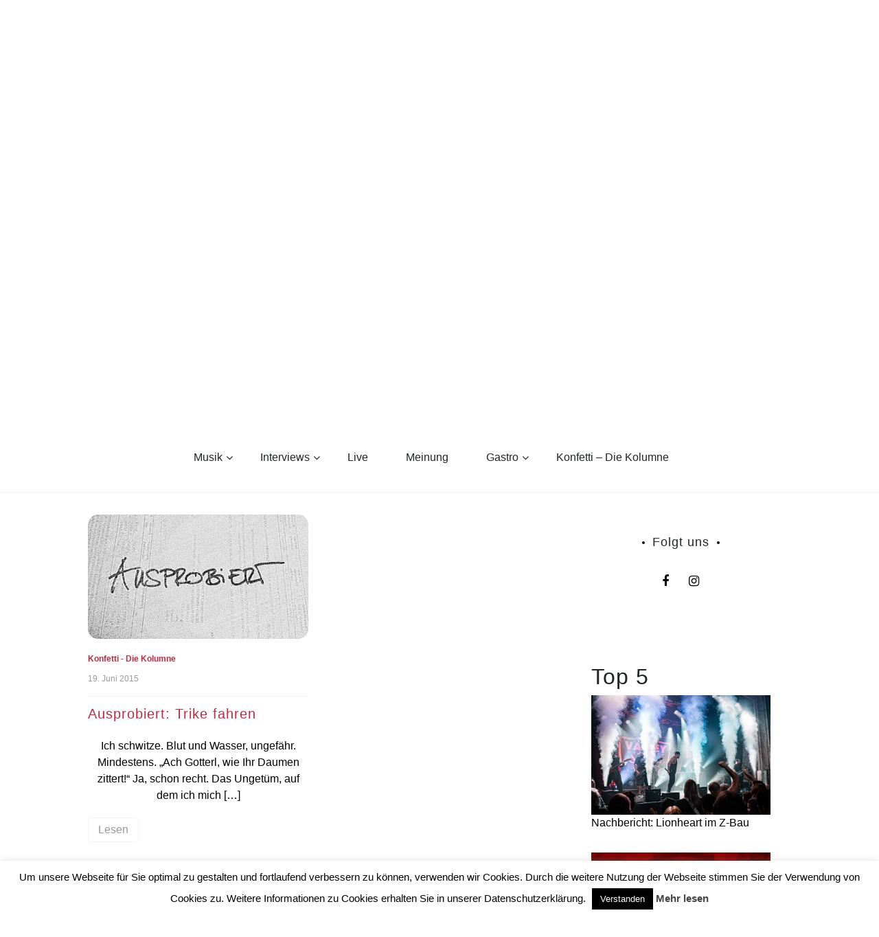

--- FILE ---
content_type: text/html; charset=UTF-8
request_url: http://hdiyl.de/tag/trike/
body_size: 18081
content:
<!doctype html>
<html lang="de" id="html">
<head>
	<meta charset="UTF-8">
	<link rel="preconnect" href="https://fonts.gstatic.com">
	<link href="https://fonts.googleapis.com/css2?family=Lily+Script+One&display=swap" rel="stylesheet"> 
	<link rel="profile" href="https://gmpg.org/xfn/11">
	<meta name="viewport" content="width=device-width, initial-scale=1, shrink-to-fit=no">	
	<title>Trike &#8211; How deep is your love</title>
<meta name='robots' content='max-image-preview:large' />
	<style>img:is([sizes="auto" i], [sizes^="auto," i]) { contain-intrinsic-size: 3000px 1500px }</style>
	<link rel="dns-prefetch" href="//connect.facebook.net">
<link rel='dns-prefetch' href='//connect.facebook.net' />
<link rel='dns-prefetch' href='//www.googletagmanager.com' />
<link rel='dns-prefetch' href='//stats.wp.com' />
<link rel="alternate" type="application/rss+xml" title="How deep is your love &raquo; Feed" href="http://hdiyl.de/feed/" />
<link rel="alternate" type="application/rss+xml" title="How deep is your love &raquo; Kommentar-Feed" href="http://hdiyl.de/comments/feed/" />
<script type="text/javascript" id="wpp-js" src="http://hdiyl.de/wp-content/plugins/wordpress-popular-posts/assets/js/wpp.min.js?ver=7.3.6" data-sampling="0" data-sampling-rate="100" data-api-url="http://hdiyl.de/wp-json/wordpress-popular-posts" data-post-id="0" data-token="b9432b61b4" data-lang="0" data-debug="0"></script>
<link rel="alternate" type="application/rss+xml" title="How deep is your love &raquo; Trike Schlagwort-Feed" href="http://hdiyl.de/tag/trike/feed/" />
<script type="text/javascript">
/* <![CDATA[ */
window._wpemojiSettings = {"baseUrl":"https:\/\/s.w.org\/images\/core\/emoji\/16.0.1\/72x72\/","ext":".png","svgUrl":"https:\/\/s.w.org\/images\/core\/emoji\/16.0.1\/svg\/","svgExt":".svg","source":{"concatemoji":"http:\/\/hdiyl.de\/wp-includes\/js\/wp-emoji-release.min.js?ver=6.8.3"}};
/*! This file is auto-generated */
!function(s,n){var o,i,e;function c(e){try{var t={supportTests:e,timestamp:(new Date).valueOf()};sessionStorage.setItem(o,JSON.stringify(t))}catch(e){}}function p(e,t,n){e.clearRect(0,0,e.canvas.width,e.canvas.height),e.fillText(t,0,0);var t=new Uint32Array(e.getImageData(0,0,e.canvas.width,e.canvas.height).data),a=(e.clearRect(0,0,e.canvas.width,e.canvas.height),e.fillText(n,0,0),new Uint32Array(e.getImageData(0,0,e.canvas.width,e.canvas.height).data));return t.every(function(e,t){return e===a[t]})}function u(e,t){e.clearRect(0,0,e.canvas.width,e.canvas.height),e.fillText(t,0,0);for(var n=e.getImageData(16,16,1,1),a=0;a<n.data.length;a++)if(0!==n.data[a])return!1;return!0}function f(e,t,n,a){switch(t){case"flag":return n(e,"\ud83c\udff3\ufe0f\u200d\u26a7\ufe0f","\ud83c\udff3\ufe0f\u200b\u26a7\ufe0f")?!1:!n(e,"\ud83c\udde8\ud83c\uddf6","\ud83c\udde8\u200b\ud83c\uddf6")&&!n(e,"\ud83c\udff4\udb40\udc67\udb40\udc62\udb40\udc65\udb40\udc6e\udb40\udc67\udb40\udc7f","\ud83c\udff4\u200b\udb40\udc67\u200b\udb40\udc62\u200b\udb40\udc65\u200b\udb40\udc6e\u200b\udb40\udc67\u200b\udb40\udc7f");case"emoji":return!a(e,"\ud83e\udedf")}return!1}function g(e,t,n,a){var r="undefined"!=typeof WorkerGlobalScope&&self instanceof WorkerGlobalScope?new OffscreenCanvas(300,150):s.createElement("canvas"),o=r.getContext("2d",{willReadFrequently:!0}),i=(o.textBaseline="top",o.font="600 32px Arial",{});return e.forEach(function(e){i[e]=t(o,e,n,a)}),i}function t(e){var t=s.createElement("script");t.src=e,t.defer=!0,s.head.appendChild(t)}"undefined"!=typeof Promise&&(o="wpEmojiSettingsSupports",i=["flag","emoji"],n.supports={everything:!0,everythingExceptFlag:!0},e=new Promise(function(e){s.addEventListener("DOMContentLoaded",e,{once:!0})}),new Promise(function(t){var n=function(){try{var e=JSON.parse(sessionStorage.getItem(o));if("object"==typeof e&&"number"==typeof e.timestamp&&(new Date).valueOf()<e.timestamp+604800&&"object"==typeof e.supportTests)return e.supportTests}catch(e){}return null}();if(!n){if("undefined"!=typeof Worker&&"undefined"!=typeof OffscreenCanvas&&"undefined"!=typeof URL&&URL.createObjectURL&&"undefined"!=typeof Blob)try{var e="postMessage("+g.toString()+"("+[JSON.stringify(i),f.toString(),p.toString(),u.toString()].join(",")+"));",a=new Blob([e],{type:"text/javascript"}),r=new Worker(URL.createObjectURL(a),{name:"wpTestEmojiSupports"});return void(r.onmessage=function(e){c(n=e.data),r.terminate(),t(n)})}catch(e){}c(n=g(i,f,p,u))}t(n)}).then(function(e){for(var t in e)n.supports[t]=e[t],n.supports.everything=n.supports.everything&&n.supports[t],"flag"!==t&&(n.supports.everythingExceptFlag=n.supports.everythingExceptFlag&&n.supports[t]);n.supports.everythingExceptFlag=n.supports.everythingExceptFlag&&!n.supports.flag,n.DOMReady=!1,n.readyCallback=function(){n.DOMReady=!0}}).then(function(){return e}).then(function(){var e;n.supports.everything||(n.readyCallback(),(e=n.source||{}).concatemoji?t(e.concatemoji):e.wpemoji&&e.twemoji&&(t(e.twemoji),t(e.wpemoji)))}))}((window,document),window._wpemojiSettings);
/* ]]> */
</script>
<link rel='stylesheet' id='sbi_styles-css' href='http://hdiyl.de/wp-content/plugins/instagram-feed/css/sbi-styles.min.css?ver=6.9.1' type='text/css' media='all' />
<style id='wp-emoji-styles-inline-css' type='text/css'>

	img.wp-smiley, img.emoji {
		display: inline !important;
		border: none !important;
		box-shadow: none !important;
		height: 1em !important;
		width: 1em !important;
		margin: 0 0.07em !important;
		vertical-align: -0.1em !important;
		background: none !important;
		padding: 0 !important;
	}
</style>
<link rel='stylesheet' id='wp-block-library-css' href='http://hdiyl.de/wp-content/plugins/gutenberg/build/block-library/style.css?ver=21.9.0' type='text/css' media='all' />
<link rel='stylesheet' id='wp-block-library-theme-css' href='http://hdiyl.de/wp-content/plugins/gutenberg/build/block-library/theme.css?ver=21.9.0' type='text/css' media='all' />
<style id='classic-theme-styles-inline-css' type='text/css'>
/*! This file is auto-generated */
.wp-block-button__link{color:#fff;background-color:#32373c;border-radius:9999px;box-shadow:none;text-decoration:none;padding:calc(.667em + 2px) calc(1.333em + 2px);font-size:1.125em}.wp-block-file__button{background:#32373c;color:#fff;text-decoration:none}
</style>
<link rel='stylesheet' id='mediaelement-css' href='http://hdiyl.de/wp-includes/js/mediaelement/mediaelementplayer-legacy.min.css?ver=4.2.17' type='text/css' media='all' />
<link rel='stylesheet' id='wp-mediaelement-css' href='http://hdiyl.de/wp-includes/js/mediaelement/wp-mediaelement.min.css?ver=6.8.3' type='text/css' media='all' />
<style id='jetpack-sharing-buttons-style-inline-css' type='text/css'>
.jetpack-sharing-buttons__services-list{display:flex;flex-direction:row;flex-wrap:wrap;gap:0;list-style-type:none;margin:5px;padding:0}.jetpack-sharing-buttons__services-list.has-small-icon-size{font-size:12px}.jetpack-sharing-buttons__services-list.has-normal-icon-size{font-size:16px}.jetpack-sharing-buttons__services-list.has-large-icon-size{font-size:24px}.jetpack-sharing-buttons__services-list.has-huge-icon-size{font-size:36px}@media print{.jetpack-sharing-buttons__services-list{display:none!important}}.editor-styles-wrapper .wp-block-jetpack-sharing-buttons{gap:0;padding-inline-start:0}ul.jetpack-sharing-buttons__services-list.has-background{padding:1.25em 2.375em}
</style>
<link rel='stylesheet' id='contact-form-7-css' href='http://hdiyl.de/wp-content/plugins/contact-form-7/includes/css/styles.css?ver=6.1.3' type='text/css' media='all' />
<link rel='stylesheet' id='cookie-law-info-css' href='http://hdiyl.de/wp-content/plugins/cookie-law-info/legacy/public/css/cookie-law-info-public.css?ver=3.3.6' type='text/css' media='all' />
<link rel='stylesheet' id='cookie-law-info-gdpr-css' href='http://hdiyl.de/wp-content/plugins/cookie-law-info/legacy/public/css/cookie-law-info-gdpr.css?ver=3.3.6' type='text/css' media='all' />
<style id='global-styles-inline-css' type='text/css'>
:root{--wp--preset--aspect-ratio--square: 1;--wp--preset--aspect-ratio--4-3: 4/3;--wp--preset--aspect-ratio--3-4: 3/4;--wp--preset--aspect-ratio--3-2: 3/2;--wp--preset--aspect-ratio--2-3: 2/3;--wp--preset--aspect-ratio--16-9: 16/9;--wp--preset--aspect-ratio--9-16: 9/16;--wp--preset--color--black: #000000;--wp--preset--color--cyan-bluish-gray: #abb8c3;--wp--preset--color--white: #ffffff;--wp--preset--color--pale-pink: #f78da7;--wp--preset--color--vivid-red: #cf2e2e;--wp--preset--color--luminous-vivid-orange: #ff6900;--wp--preset--color--luminous-vivid-amber: #fcb900;--wp--preset--color--light-green-cyan: #7bdcb5;--wp--preset--color--vivid-green-cyan: #00d084;--wp--preset--color--pale-cyan-blue: #8ed1fc;--wp--preset--color--vivid-cyan-blue: #0693e3;--wp--preset--color--vivid-purple: #9b51e0;--wp--preset--gradient--vivid-cyan-blue-to-vivid-purple: linear-gradient(135deg,rgb(6,147,227) 0%,rgb(155,81,224) 100%);--wp--preset--gradient--light-green-cyan-to-vivid-green-cyan: linear-gradient(135deg,rgb(122,220,180) 0%,rgb(0,208,130) 100%);--wp--preset--gradient--luminous-vivid-amber-to-luminous-vivid-orange: linear-gradient(135deg,rgb(252,185,0) 0%,rgb(255,105,0) 100%);--wp--preset--gradient--luminous-vivid-orange-to-vivid-red: linear-gradient(135deg,rgb(255,105,0) 0%,rgb(207,46,46) 100%);--wp--preset--gradient--very-light-gray-to-cyan-bluish-gray: linear-gradient(135deg,rgb(238,238,238) 0%,rgb(169,184,195) 100%);--wp--preset--gradient--cool-to-warm-spectrum: linear-gradient(135deg,rgb(74,234,220) 0%,rgb(151,120,209) 20%,rgb(207,42,186) 40%,rgb(238,44,130) 60%,rgb(251,105,98) 80%,rgb(254,248,76) 100%);--wp--preset--gradient--blush-light-purple: linear-gradient(135deg,rgb(255,206,236) 0%,rgb(152,150,240) 100%);--wp--preset--gradient--blush-bordeaux: linear-gradient(135deg,rgb(254,205,165) 0%,rgb(254,45,45) 50%,rgb(107,0,62) 100%);--wp--preset--gradient--luminous-dusk: linear-gradient(135deg,rgb(255,203,112) 0%,rgb(199,81,192) 50%,rgb(65,88,208) 100%);--wp--preset--gradient--pale-ocean: linear-gradient(135deg,rgb(255,245,203) 0%,rgb(182,227,212) 50%,rgb(51,167,181) 100%);--wp--preset--gradient--electric-grass: linear-gradient(135deg,rgb(202,248,128) 0%,rgb(113,206,126) 100%);--wp--preset--gradient--midnight: linear-gradient(135deg,rgb(2,3,129) 0%,rgb(40,116,252) 100%);--wp--preset--font-size--small: 13px;--wp--preset--font-size--medium: 20px;--wp--preset--font-size--large: 36px;--wp--preset--font-size--x-large: 42px;--wp--preset--spacing--20: 0.44rem;--wp--preset--spacing--30: 0.67rem;--wp--preset--spacing--40: 1rem;--wp--preset--spacing--50: 1.5rem;--wp--preset--spacing--60: 2.25rem;--wp--preset--spacing--70: 3.38rem;--wp--preset--spacing--80: 5.06rem;--wp--preset--shadow--natural: 6px 6px 9px rgba(0, 0, 0, 0.2);--wp--preset--shadow--deep: 12px 12px 50px rgba(0, 0, 0, 0.4);--wp--preset--shadow--sharp: 6px 6px 0px rgba(0, 0, 0, 0.2);--wp--preset--shadow--outlined: 6px 6px 0px -3px rgb(255, 255, 255), 6px 6px rgb(0, 0, 0);--wp--preset--shadow--crisp: 6px 6px 0px rgb(0, 0, 0);}:where(.is-layout-flex){gap: 0.5em;}:where(.is-layout-grid){gap: 0.5em;}body .is-layout-flex{display: flex;}.is-layout-flex{flex-wrap: wrap;align-items: center;}.is-layout-flex > :is(*, div){margin: 0;}body .is-layout-grid{display: grid;}.is-layout-grid > :is(*, div){margin: 0;}:where(.wp-block-columns.is-layout-flex){gap: 2em;}:where(.wp-block-columns.is-layout-grid){gap: 2em;}:where(.wp-block-post-template.is-layout-flex){gap: 1.25em;}:where(.wp-block-post-template.is-layout-grid){gap: 1.25em;}.has-black-color{color: var(--wp--preset--color--black) !important;}.has-cyan-bluish-gray-color{color: var(--wp--preset--color--cyan-bluish-gray) !important;}.has-white-color{color: var(--wp--preset--color--white) !important;}.has-pale-pink-color{color: var(--wp--preset--color--pale-pink) !important;}.has-vivid-red-color{color: var(--wp--preset--color--vivid-red) !important;}.has-luminous-vivid-orange-color{color: var(--wp--preset--color--luminous-vivid-orange) !important;}.has-luminous-vivid-amber-color{color: var(--wp--preset--color--luminous-vivid-amber) !important;}.has-light-green-cyan-color{color: var(--wp--preset--color--light-green-cyan) !important;}.has-vivid-green-cyan-color{color: var(--wp--preset--color--vivid-green-cyan) !important;}.has-pale-cyan-blue-color{color: var(--wp--preset--color--pale-cyan-blue) !important;}.has-vivid-cyan-blue-color{color: var(--wp--preset--color--vivid-cyan-blue) !important;}.has-vivid-purple-color{color: var(--wp--preset--color--vivid-purple) !important;}.has-black-background-color{background-color: var(--wp--preset--color--black) !important;}.has-cyan-bluish-gray-background-color{background-color: var(--wp--preset--color--cyan-bluish-gray) !important;}.has-white-background-color{background-color: var(--wp--preset--color--white) !important;}.has-pale-pink-background-color{background-color: var(--wp--preset--color--pale-pink) !important;}.has-vivid-red-background-color{background-color: var(--wp--preset--color--vivid-red) !important;}.has-luminous-vivid-orange-background-color{background-color: var(--wp--preset--color--luminous-vivid-orange) !important;}.has-luminous-vivid-amber-background-color{background-color: var(--wp--preset--color--luminous-vivid-amber) !important;}.has-light-green-cyan-background-color{background-color: var(--wp--preset--color--light-green-cyan) !important;}.has-vivid-green-cyan-background-color{background-color: var(--wp--preset--color--vivid-green-cyan) !important;}.has-pale-cyan-blue-background-color{background-color: var(--wp--preset--color--pale-cyan-blue) !important;}.has-vivid-cyan-blue-background-color{background-color: var(--wp--preset--color--vivid-cyan-blue) !important;}.has-vivid-purple-background-color{background-color: var(--wp--preset--color--vivid-purple) !important;}.has-black-border-color{border-color: var(--wp--preset--color--black) !important;}.has-cyan-bluish-gray-border-color{border-color: var(--wp--preset--color--cyan-bluish-gray) !important;}.has-white-border-color{border-color: var(--wp--preset--color--white) !important;}.has-pale-pink-border-color{border-color: var(--wp--preset--color--pale-pink) !important;}.has-vivid-red-border-color{border-color: var(--wp--preset--color--vivid-red) !important;}.has-luminous-vivid-orange-border-color{border-color: var(--wp--preset--color--luminous-vivid-orange) !important;}.has-luminous-vivid-amber-border-color{border-color: var(--wp--preset--color--luminous-vivid-amber) !important;}.has-light-green-cyan-border-color{border-color: var(--wp--preset--color--light-green-cyan) !important;}.has-vivid-green-cyan-border-color{border-color: var(--wp--preset--color--vivid-green-cyan) !important;}.has-pale-cyan-blue-border-color{border-color: var(--wp--preset--color--pale-cyan-blue) !important;}.has-vivid-cyan-blue-border-color{border-color: var(--wp--preset--color--vivid-cyan-blue) !important;}.has-vivid-purple-border-color{border-color: var(--wp--preset--color--vivid-purple) !important;}.has-vivid-cyan-blue-to-vivid-purple-gradient-background{background: var(--wp--preset--gradient--vivid-cyan-blue-to-vivid-purple) !important;}.has-light-green-cyan-to-vivid-green-cyan-gradient-background{background: var(--wp--preset--gradient--light-green-cyan-to-vivid-green-cyan) !important;}.has-luminous-vivid-amber-to-luminous-vivid-orange-gradient-background{background: var(--wp--preset--gradient--luminous-vivid-amber-to-luminous-vivid-orange) !important;}.has-luminous-vivid-orange-to-vivid-red-gradient-background{background: var(--wp--preset--gradient--luminous-vivid-orange-to-vivid-red) !important;}.has-very-light-gray-to-cyan-bluish-gray-gradient-background{background: var(--wp--preset--gradient--very-light-gray-to-cyan-bluish-gray) !important;}.has-cool-to-warm-spectrum-gradient-background{background: var(--wp--preset--gradient--cool-to-warm-spectrum) !important;}.has-blush-light-purple-gradient-background{background: var(--wp--preset--gradient--blush-light-purple) !important;}.has-blush-bordeaux-gradient-background{background: var(--wp--preset--gradient--blush-bordeaux) !important;}.has-luminous-dusk-gradient-background{background: var(--wp--preset--gradient--luminous-dusk) !important;}.has-pale-ocean-gradient-background{background: var(--wp--preset--gradient--pale-ocean) !important;}.has-electric-grass-gradient-background{background: var(--wp--preset--gradient--electric-grass) !important;}.has-midnight-gradient-background{background: var(--wp--preset--gradient--midnight) !important;}.has-small-font-size{font-size: var(--wp--preset--font-size--small) !important;}.has-medium-font-size{font-size: var(--wp--preset--font-size--medium) !important;}.has-large-font-size{font-size: var(--wp--preset--font-size--large) !important;}.has-x-large-font-size{font-size: var(--wp--preset--font-size--x-large) !important;}
:where(.wp-block-columns.is-layout-flex){gap: 2em;}:where(.wp-block-columns.is-layout-grid){gap: 2em;}
:root :where(.wp-block-pullquote){font-size: 1.5em;line-height: 1.6;}
:where(.wp-block-post-template.is-layout-flex){gap: 1.25em;}:where(.wp-block-post-template.is-layout-grid){gap: 1.25em;}
:where(.wp-block-term-template.is-layout-flex){gap: 1.25em;}:where(.wp-block-term-template.is-layout-grid){gap: 1.25em;}
</style>
<link rel='stylesheet' id='tplp_style-css' href='http://hdiyl.de/wp-content/plugins/tabs-widget-popular-posts-and-latest-posts/inc/style.css?ver=6.8.3' type='text/css' media='all' />
<link rel='stylesheet' id='wordpress-popular-posts-css-css' href='http://hdiyl.de/wp-content/plugins/wordpress-popular-posts/assets/css/wpp.css?ver=7.3.6' type='text/css' media='all' />
<link rel='stylesheet' id='parent-style-css' href='http://hdiyl.de/wp-content/themes/new-blog/style.css?ver=6.8.3' type='text/css' media='all' />
<link rel='stylesheet' id='kenwheeler-slicktheme-css' href='http://hdiyl.de/wp-content/themes/new-blog/css/slick-theme.css?ver=1.9.0' type='text/css' media='all' />
<link rel='stylesheet' id='bootstrap-css' href='http://hdiyl.de/wp-content/themes/new-blog/css/bootstrap.css?ver=4.1.1' type='text/css' media='all' />
<link rel='stylesheet' id='new-blog-style-css' href='http://hdiyl.de/wp-content/themes/new-blog-child/style.css?ver=6.8.3' type='text/css' media='all' />
<link rel='stylesheet' id='kenwheeler-slick-css' href='http://hdiyl.de/wp-content/themes/new-blog/css/slick.css?ver=1.9.0' type='text/css' media='all' />
<link rel='stylesheet' id='new-blog-sidenav-css' href='http://hdiyl.de/wp-content/themes/new-blog/css/sidenav.css?ver=1.0.0' type='text/css' media='all' />
<link rel='stylesheet' id='font-awesome-css' href='http://hdiyl.de/wp-content/themes/new-blog/css/font-awesome.css?ver=1.9.0' type='text/css' media='all' />
<script type="text/javascript" src="http://hdiyl.de/wp-content/plugins/gutenberg/build/hooks/index.min.js?ver=1761143744539" id="wp-hooks-js"></script>
<script type="text/javascript" src="http://hdiyl.de/wp-content/plugins/gutenberg/build/i18n/index.min.js?ver=1761143746378" id="wp-i18n-js"></script>
<script type="text/javascript" id="wp-i18n-js-after">
/* <![CDATA[ */
wp.i18n.setLocaleData( { 'text direction\u0004ltr': [ 'ltr' ] } );
/* ]]> */
</script>
<script type="text/javascript" src="http://hdiyl.de/wp-includes/js/jquery/jquery.min.js?ver=3.7.1" id="jquery-core-js"></script>
<script type="text/javascript" src="http://hdiyl.de/wp-includes/js/jquery/jquery-migrate.min.js?ver=3.4.1" id="jquery-migrate-js"></script>
<script type="text/javascript" id="cookie-law-info-js-extra">
/* <![CDATA[ */
var Cli_Data = {"nn_cookie_ids":[],"cookielist":[],"non_necessary_cookies":[],"ccpaEnabled":"","ccpaRegionBased":"","ccpaBarEnabled":"","strictlyEnabled":["necessary","obligatoire"],"ccpaType":"gdpr","js_blocking":"","custom_integration":"","triggerDomRefresh":"","secure_cookies":""};
var cli_cookiebar_settings = {"animate_speed_hide":"500","animate_speed_show":"500","background":"#fff","border":"#444","border_on":"","button_1_button_colour":"#000","button_1_button_hover":"#000000","button_1_link_colour":"#fff","button_1_as_button":"1","button_1_new_win":"","button_2_button_colour":"#333","button_2_button_hover":"#292929","button_2_link_colour":"#444","button_2_as_button":"","button_2_hidebar":"","button_3_button_colour":"#000","button_3_button_hover":"#000000","button_3_link_colour":"#fff","button_3_as_button":"1","button_3_new_win":"","button_4_button_colour":"#dedfe0","button_4_button_hover":"#b2b2b3","button_4_link_colour":"#333333","button_4_as_button":"1","button_7_button_colour":"#61a229","button_7_button_hover":"#4e8221","button_7_link_colour":"#fff","button_7_as_button":"1","button_7_new_win":"","font_family":"inherit","header_fix":"","notify_animate_hide":"1","notify_animate_show":"","notify_div_id":"#cookie-law-info-bar","notify_position_horizontal":"right","notify_position_vertical":"bottom","scroll_close":"","scroll_close_reload":"","accept_close_reload":"","reject_close_reload":"","showagain_tab":"","showagain_background":"#fff","showagain_border":"#000","showagain_div_id":"#cookie-law-info-again","showagain_x_position":"100px","text":"#000","show_once_yn":"","show_once":"10000","logging_on":"","as_popup":"","popup_overlay":"1","bar_heading_text":"","cookie_bar_as":"banner","popup_showagain_position":"bottom-right","widget_position":"left"};
var log_object = {"ajax_url":"http:\/\/hdiyl.de\/wp-admin\/admin-ajax.php"};
/* ]]> */
</script>
<script type="text/javascript" src="http://hdiyl.de/wp-content/plugins/cookie-law-info/legacy/public/js/cookie-law-info-public.js?ver=3.3.6" id="cookie-law-info-js"></script>

<!-- Google Tag (gtac.js) durch Site-Kit hinzugefügt -->
<!-- Von Site Kit hinzugefügtes Google-Analytics-Snippet -->
<script type="text/javascript" src="https://www.googletagmanager.com/gtag/js?id=GT-KF8H4F6Q" id="google_gtagjs-js" async></script>
<script type="text/javascript" id="google_gtagjs-js-after">
/* <![CDATA[ */
window.dataLayer = window.dataLayer || [];function gtag(){dataLayer.push(arguments);}
gtag("set","linker",{"domains":["hdiyl.de"]});
gtag("js", new Date());
gtag("set", "developer_id.dZTNiMT", true);
gtag("config", "GT-KF8H4F6Q");
/* ]]> */
</script>
<link rel="https://api.w.org/" href="http://hdiyl.de/wp-json/" /><link rel="alternate" title="JSON" type="application/json" href="http://hdiyl.de/wp-json/wp/v2/tags/1153" /><link rel="EditURI" type="application/rsd+xml" title="RSD" href="http://hdiyl.de/xmlrpc.php?rsd" />
<meta name="generator" content="WordPress 6.8.3" />
<meta name="generator" content="Site Kit by Google 1.164.0" />	<style>img#wpstats{display:none}</style>
		            <style id="wpp-loading-animation-styles">@-webkit-keyframes bgslide{from{background-position-x:0}to{background-position-x:-200%}}@keyframes bgslide{from{background-position-x:0}to{background-position-x:-200%}}.wpp-widget-block-placeholder,.wpp-shortcode-placeholder{margin:0 auto;width:60px;height:3px;background:#dd3737;background:linear-gradient(90deg,#dd3737 0%,#571313 10%,#dd3737 100%);background-size:200% auto;border-radius:3px;-webkit-animation:bgslide 1s infinite linear;animation:bgslide 1s infinite linear}</style>
            	<style type="text/css">
    
    /* highlight active menu */
    li.current-menu-item {   
        color: #a08700  ; 
    }
    
    /* main width */
    .banner-holder .container-fluid {
	width: 80% ;

    }
 
    /* UPPERCASE */
    .category1, .category2, .category3, .category4  {
		text-transform: uppercase ;

    }
    .post-auther-edit-1, .post-auther-edit-2, .post-auther-edit-3, .post-auther-edit-4  {
		text-transform: uppercase ;
    }
    .leave-comment  {
		text-transform: uppercase ;

    }
    .read-more  {
		text-transform: uppercase ;

    }
    .widget-title, .most1, .most2, .most3, .most4 {
        text-transform: uppercase ;
    }
    #primary-menu {
        text-transform: uppercase ;
    }   
    </style>
		<style type="text/css">
					.site-title,
			.site-description {
				position: absolute;
				clip: rect(1px, 1px, 1px, 1px);
			}
				</style>
		<meta property="og:site_name" content="How deep is your love">
<meta property="og:type" content="website">
<meta property="og:locale" content="de_DE">
<meta property="fb:app_id" content="595764933845433">
		<style type="text/css" id="wp-custom-css">
			/* Youtube size */
.arve {
	display:flex;
	margin-left:auto;
	margin-right:auto;
	width:70%!important;
}

.middle-content p:not(.has-text-color) {
	color: #000000!important;
}

embed, iframe, object {
	#max-width: 40%;
}

.text-justify {
	text-align:center!important;
}		</style>
		</head>

<body class="archive tag tag-trike tag-1153 wp-custom-logo wp-embed-responsive wp-theme-new-blog wp-child-theme-new-blog-child hfeed"  >
<div id="page" class="site">
	<a class="skip-link screen-reader-text" href="#content">Skip to content</a>

	<header id="masthead" class="site-header ">
<!-- Logo -->
		 
			<div>
			<a href="http://hdiyl.de/" class="custom-logo-link" rel="home"><img width="1827" height="1200" src="http://hdiyl.de/wp-content/uploads/2021/03/logoHDIYLtransparent.png" class="custom-logo" alt="How deep is your love" decoding="async" fetchpriority="high" srcset="http://hdiyl.de/wp-content/uploads/2021/03/logoHDIYLtransparent.png 1827w, http://hdiyl.de/wp-content/uploads/2021/03/logoHDIYLtransparent-300x197.png 300w, http://hdiyl.de/wp-content/uploads/2021/03/logoHDIYLtransparent-1200x788.png 1200w, http://hdiyl.de/wp-content/uploads/2021/03/logoHDIYLtransparent-768x504.png 768w, http://hdiyl.de/wp-content/uploads/2021/03/logoHDIYLtransparent-1536x1009.png 1536w" sizes="(max-width: 1827px) 100vw, 1827px" /></a> </div> 					<!-- Title -->
			<div class=" text-center mx-auto logo  ">
				<h1 class="site-title"><a href="http://hdiyl.de/" rel="home">How deep is your love</a></h1>
							</div>
		
		<div class="text-center pt-3 pb-3 navbar-expand-lg" > 
			<!-- Navbar -->
			<nav class="navbar ">
        		<div class="container">
						<div class="float-left">
						<!-- left nav -->
													</div>
						<!--<div class='float-right'>
							<!-- Right nav -->
							<!--<ul class="search-tab">
								<li><a href="javascript:;" class="toggle" id="sidenav-toggle" ><span class="fa fa-bars" aria-hidden="true"></span></a></li>
							</ul>
						</div>-->			
			  </div>
			</nav>
		</div>

    <!-- side nav -->

    <nav class="sidenav" data-sidenav data-sidenav-toggle="#sidenav-toggle">
	<a id ="closebtn" href="javascript:void(0)" class="closebtn">&times;</a>

      <div class="sidenav-brand logo text-left">
          <p class="site-title"><a href="http://hdiyl.de/" rel="home">How deep is your love</a></p>
      </div>
        <div class="search-box">
        <form class="search-field">
          <input name="s" value=" " class="form-control mr-sm-2" type="search" placeholder="Search;"" aria-label="Search">
          <button class="btn search-submit" type="submit"><span class="fa fa-search" aria-hidden="true"></span></button>
        </form>
</div>			<nav id ="side_nav" class=" navbar navbar-expand-sm " role="navigation">
									</nav>
 
    </nav>

		<!-- end side nav -->

	<!-- banner slider -->

	
			
		<!-- end banner slider -->

		
  </header><!-- #masthead -->
	
	<div id="content" class="site-content">
		<!-- Search bar -->
		<div class="search-box-wrapper">
				<div class="search-box">
        <form class="search-field">
          <input name="s" value=" " class="form-control mr-sm-2" type="search" placeholder="Search;"" aria-label="Search">
          <button class="btn search-submit" type="submit"><span class="fa fa-search" aria-hidden="true"></span></button>
        </form>
</div>		</div>
		<!-- Main menu -->
		<nav id="main_nav" class="sticky-top navbar navbar-expand-lg mt-5 " role="navigation">
						<!-- Brand and toggle get grouped for better mobile display -->
													<button class="navbar-toggler" type="button" data-toggle="collapse" data-target="#collapse-1" aria-controls="bs-example-navbar-collapse-1" aria-expanded="false" aria-label="Toggle navigation">
								<span class="fa fa-bars"></span>
							</button>
						<div id="collapse-1" class="collapse navbar-collapse"><ul id="menu-custom-menu-top" class="nav navbar-nav mx-auto"><li itemscope="itemscope" itemtype="https://www.schema.org/SiteNavigationElement" id="menu-item-146" class="menu-item menu-item-type-taxonomy menu-item-object-category menu-item-has-children dropdown menu-item-146 nav-item"><a title="Musik" href="http://hdiyl.de/category/musik/" data-toggle="dropdown" aria-haspopup="true" aria-expanded="false" class="dropdown-toggle nav-link" id="menu-item-dropdown-146">Musik</a>
<ul class="dropdown-menu" aria-labelledby="menu-item-dropdown-146" role="menu">
	<li itemscope="itemscope" itemtype="https://www.schema.org/SiteNavigationElement" id="menu-item-4342" class="menu-item menu-item-type-taxonomy menu-item-object-category menu-item-4342 nav-item"><a title="Gehört" href="http://hdiyl.de/category/musik/gehoert/" class="dropdown-item">Gehört</a></li>
	<li itemscope="itemscope" itemtype="https://www.schema.org/SiteNavigationElement" id="menu-item-4344" class="menu-item menu-item-type-taxonomy menu-item-object-category menu-item-4344 nav-item"><a title="Vorgestellt" href="http://hdiyl.de/category/musik/vorgestellt/" class="dropdown-item">Vorgestellt</a></li>
</ul>
</li>
<li itemscope="itemscope" itemtype="https://www.schema.org/SiteNavigationElement" id="menu-item-4345" class="menu-item menu-item-type-taxonomy menu-item-object-category menu-item-has-children dropdown menu-item-4345 nav-item"><a title="Interviews" href="http://hdiyl.de/category/musik/interviews/" data-toggle="dropdown" aria-haspopup="true" aria-expanded="false" class="dropdown-toggle nav-link" id="menu-item-dropdown-4345">Interviews</a>
<ul class="dropdown-menu" aria-labelledby="menu-item-dropdown-4345" role="menu">
	<li itemscope="itemscope" itemtype="https://www.schema.org/SiteNavigationElement" id="menu-item-13344" class="menu-item menu-item-type-taxonomy menu-item-object-category menu-item-13344 nav-item"><a title="Geschmacksfragen" href="http://hdiyl.de/category/musik/interviews/geschmacksfragen/" class="dropdown-item">Geschmacksfragen</a></li>
</ul>
</li>
<li itemscope="itemscope" itemtype="https://www.schema.org/SiteNavigationElement" id="menu-item-4347" class="menu-item menu-item-type-taxonomy menu-item-object-category menu-item-4347 nav-item"><a title="Live" href="http://hdiyl.de/category/musik/live/" class="nav-link">Live</a></li>
<li itemscope="itemscope" itemtype="https://www.schema.org/SiteNavigationElement" id="menu-item-12348" class="menu-item menu-item-type-taxonomy menu-item-object-category menu-item-12348 nav-item"><a title="Meinung" href="http://hdiyl.de/category/meinung/" class="nav-link">Meinung</a></li>
<li itemscope="itemscope" itemtype="https://www.schema.org/SiteNavigationElement" id="menu-item-12350" class="menu-item menu-item-type-taxonomy menu-item-object-category menu-item-has-children dropdown menu-item-12350 nav-item"><a title="Gastro" href="http://hdiyl.de/category/gastro/" data-toggle="dropdown" aria-haspopup="true" aria-expanded="false" class="dropdown-toggle nav-link" id="menu-item-dropdown-12350">Gastro</a>
<ul class="dropdown-menu" aria-labelledby="menu-item-dropdown-12350" role="menu">
	<li itemscope="itemscope" itemtype="https://www.schema.org/SiteNavigationElement" id="menu-item-13285" class="menu-item menu-item-type-taxonomy menu-item-object-category menu-item-13285 nav-item"><a title="Food Forever" href="http://hdiyl.de/category/gastro/foodforever/" class="dropdown-item">Food Forever</a></li>
</ul>
</li>
<li itemscope="itemscope" itemtype="https://www.schema.org/SiteNavigationElement" id="menu-item-149" class="menu-item menu-item-type-taxonomy menu-item-object-category menu-item-149 nav-item"><a title="Konfetti - Die Kolumne" href="http://hdiyl.de/category/konfetti-diekolumne/" class="nav-link">Konfetti &#8211; Die Kolumne</a></li>
</ul></div>				</nav>
		<!-- End Main menu -->

	<div id="primary" class="content-area">
		<main id="main" class="site-main">
				
			<header id ="scroll-top" class="page-header">
			<section class="search-result">
				<div class="container-fluid">
					<div class="result-holder">
						<h1 class="page-title search-result">Schlagwort: <span>Trike</span></h1>					</div>
				</div>
			</header><!-- .page-header -->
			<section class="middle-content inner-content">
			<div class="container-fluid">
				<div class="row">
				<div class="col-lg-8">
												<div class="grid-blog">
						<section>
							<div class="row">
																	<div class="col-md-6">
									<article id="post-3805" class="post-3805 post type-post status-publish format-standard has-post-thumbnail hentry category-konfetti-diekolumne tag-ausprobiert tag-cruisen tag-highway-to-hell tag-mittelstreifen tag-motorrad tag-trike">
    <div class="card">
        
		<a class="post-thumbnail img-holder" href="http://hdiyl.de/ausprobiert-trike-fahren/" aria-hidden="true" tabindex="-1">
			<img width="700" height="394" src="http://hdiyl.de/wp-content/uploads/2015/06/2015-06-19-09.48.41.jpg" class="card-img-top wp-post-image" alt="Ausprobiert: Trike fahren" decoding="async" srcset="http://hdiyl.de/wp-content/uploads/2015/06/2015-06-19-09.48.41.jpg 960w, http://hdiyl.de/wp-content/uploads/2015/06/2015-06-19-09.48.41-300x168.jpg 300w" sizes="(max-width: 700px) 100vw, 700px" />		</a>
		        <div class="card-body">
            <header class="entry-header">
                <div class="tag-date-comment">
                                        <span class ="cat"> <a href="http://hdiyl.de/category/konfetti-diekolumne/" rel="category tag">Konfetti - Die Kolumne</a> </span>
                                        <ul class="date-comment">
                                                    <li> <span class="posted-on "><a href="http://hdiyl.de/2015/06/" rel="bookmark"><time class="entry-date published updated" datetime="19. Juni 2015">19. Juni 2015</time></a></span></li>
                                                                        <li></li>
                    </ul>
                    <ul class="pro-meta">
                                                                    </ul>
                                    </div>
                
                <h2 class="card-title blog-post-title"><a href="http://hdiyl.de/ausprobiert-trike-fahren/" rel="bookmark">Ausprobiert: Trike fahren</a></h2>            </header>
            <p class="text-justify">Ich schwitze. Blut und Wasser, ungefähr. Mindestens. „Ach Gotterl, wie Ihr Daumen zittert!“ Ja, schon recht. Das Ungetüm, auf dem ich mich [&hellip;]</p>
            <footer class="entry-footer">
                            <a class=" btn" href="http://hdiyl.de/ausprobiert-trike-fahren/">Lesen</a>
                            </footer>
        </div>
    </div>
</article>
									</div>
															</div>
							<div class=" text-center">
															</div>
						</section>
						</div>
												
												</div>
												<div class="col-lg-4">
								<aside id="sidebar-1" class="widget-area">
	<div class="sidebar">

			<div class="get-connected block">
			<div class="side-title">
				<h4>Folgt uns</h4>
			</div>
			<ul class="social-icon">
									<li><a href="https://www.facebook.com/howdeepisyourlove.nfe/"target="_blank"><span class="fa fa-facebook" aria-hidden="true"></span></a></li>
																					<li><a href="https://www.instagram.com/hdiylnbg/"target="_blank"><span class="fa fa-pinterest" aria-hidden="true"></span></a></li>
							</ul>
		</div>
			<section id="block-4" class="widget widget_block categories block"><div class="popular-posts"><h2>Top 5</h2><ul class="wpp-list wpp-list-with-thumbnails">
<li>
<a href="http://hdiyl.de/nachbericht-lionheart-im-z-bau/" target="_self"><img loading="lazy" decoding="async" width="300" height="200" src="http://hdiyl.de/wp-content/uploads/2026/01/A7C00524.jpg" class="wpp-thumbnail wpp_featured attachment-300x300 size-300x300 wp-post-image" alt="" srcset="http://hdiyl.de/wp-content/uploads/2026/01/A7C00524.jpg 2048w, http://hdiyl.de/wp-content/uploads/2026/01/A7C00524-300x200.jpg 300w, http://hdiyl.de/wp-content/uploads/2026/01/A7C00524-1200x800.jpg 1200w, http://hdiyl.de/wp-content/uploads/2026/01/A7C00524-768x512.jpg 768w, http://hdiyl.de/wp-content/uploads/2026/01/A7C00524-1536x1024.jpg 1536w"></a>
<a href="http://hdiyl.de/nachbericht-lionheart-im-z-bau/" class="wpp-post-title" target="_self">Nachbericht: Lionheart im Z-Bau</a>
</li>
<li>
<a href="http://hdiyl.de/neue-musik-224/" target="_self"><img loading="lazy" decoding="async" width="300" height="169" src="http://hdiyl.de/wp-content/uploads/2025/12/Ladytron-Photo-Credit-George-Haydock.jpg" class="wpp-thumbnail wpp_featured attachment-300x300 size-300x300 wp-post-image" alt="" srcset="http://hdiyl.de/wp-content/uploads/2025/12/Ladytron-Photo-Credit-George-Haydock.jpg 2000w, http://hdiyl.de/wp-content/uploads/2025/12/Ladytron-Photo-Credit-George-Haydock-300x169.jpg 300w, http://hdiyl.de/wp-content/uploads/2025/12/Ladytron-Photo-Credit-George-Haydock-1200x676.jpg 1200w, http://hdiyl.de/wp-content/uploads/2025/12/Ladytron-Photo-Credit-George-Haydock-768x433.jpg 768w, http://hdiyl.de/wp-content/uploads/2025/12/Ladytron-Photo-Credit-George-Haydock-1536x866.jpg 1536w"></a>
<a href="http://hdiyl.de/neue-musik-224/" class="wpp-post-title" target="_self">Neue Musik</a>
</li>
<li>
<a href="http://hdiyl.de/neue-musik-225/" target="_self"><img loading="lazy" decoding="async" width="300" height="200" src="http://hdiyl.de/wp-content/uploads/2026/01/Lilly-Wood-The-Prick-c-Jeanne-Lula-Chauveau-2.jpg" class="wpp-thumbnail wpp_featured attachment-300x300 size-300x300 wp-post-image" alt="" srcset="http://hdiyl.de/wp-content/uploads/2026/01/Lilly-Wood-The-Prick-c-Jeanne-Lula-Chauveau-2.jpg 2322w, http://hdiyl.de/wp-content/uploads/2026/01/Lilly-Wood-The-Prick-c-Jeanne-Lula-Chauveau-2-300x200.jpg 300w, http://hdiyl.de/wp-content/uploads/2026/01/Lilly-Wood-The-Prick-c-Jeanne-Lula-Chauveau-2-1200x800.jpg 1200w, http://hdiyl.de/wp-content/uploads/2026/01/Lilly-Wood-The-Prick-c-Jeanne-Lula-Chauveau-2-768x512.jpg 768w, http://hdiyl.de/wp-content/uploads/2026/01/Lilly-Wood-The-Prick-c-Jeanne-Lula-Chauveau-2-1536x1024.jpg 1536w, http://hdiyl.de/wp-content/uploads/2026/01/Lilly-Wood-The-Prick-c-Jeanne-Lula-Chauveau-2-2048x1365.jpg 2048w"></a>
<a href="http://hdiyl.de/neue-musik-225/" class="wpp-post-title" target="_self">Neue Musik</a>
</li>
<li>
<a href="http://hdiyl.de/geschmacksfragen-crystn-hunt-akron/" target="_self"><img loading="lazy" decoding="async" width="300" height="189" src="http://hdiyl.de/wp-content/uploads/2026/01/03-Crystn-Hunt-Akron-Plasticphonia@Roland-von-der-Aist.png" class="wpp-thumbnail wpp_featured attachment-300x300 size-300x300 wp-post-image" alt="" srcset="http://hdiyl.de/wp-content/uploads/2026/01/03-Crystn-Hunt-Akron-Plasticphonia@Roland-von-der-Aist.png 993w, http://hdiyl.de/wp-content/uploads/2026/01/03-Crystn-Hunt-Akron-Plasticphonia@Roland-von-der-Aist-300x189.png 300w, http://hdiyl.de/wp-content/uploads/2026/01/03-Crystn-Hunt-Akron-Plasticphonia@Roland-von-der-Aist-768x485.png 768w"></a>
<a href="http://hdiyl.de/geschmacksfragen-crystn-hunt-akron/" class="wpp-post-title" target="_self">Geschmacksfragen: Crystn Hunt Akron</a>
</li>
<li>
<a href="http://hdiyl.de/neue-musik-recap-2025/" target="_self"><img loading="lazy" decoding="async" width="300" height="197" src="http://hdiyl.de/wp-content/uploads/2021/03/logoHDIYL.png" class="wpp-thumbnail wpp_featured attachment-300x300 size-300x300 wp-post-image" alt="" srcset="http://hdiyl.de/wp-content/uploads/2021/03/logoHDIYL.png 1827w, http://hdiyl.de/wp-content/uploads/2021/03/logoHDIYL-300x197.png 300w, http://hdiyl.de/wp-content/uploads/2021/03/logoHDIYL-1200x788.png 1200w, http://hdiyl.de/wp-content/uploads/2021/03/logoHDIYL-768x504.png 768w, http://hdiyl.de/wp-content/uploads/2021/03/logoHDIYL-1536x1009.png 1536w"></a>
<a href="http://hdiyl.de/neue-musik-recap-2025/" class="wpp-post-title" target="_self">Neue Musik – Recap 2025</a>
</li>
</ul></div></section><section id="block-5" class="widget widget_block categories block">
<hr class="wp-block-separator has-alpha-channel-opacity"/>
</section><section id="block-12" class="widget widget_block categories block"><p><iframe style="max-height:500px;" src="https://open.spotify.com/embed/playlist/4cqDPuk00uOBKZiIR2Kjei?utm_source=generator" width="100%" height="500" frameBorder="0" allowfullscreen="" allow="autoplay; clipboard-write; encrypted-media; fullscreen; picture-in-picture" loading="lazy"></iframe></p>
</section><section id="block-7" class="widget widget_block categories block">
<hr class="wp-block-separator has-alpha-channel-opacity"/>
</section><section id="block-10" class="widget widget_block categories block"><p>
<div id="sb_instagram"  class="sbi sbi_mob_col_1 sbi_tab_col_1 sbi_col_1 sbi_width_resp" style="padding-bottom: 10px;"	 data-feedid="*1"  data-res="auto" data-cols="1" data-colsmobile="1" data-colstablet="1" data-num="5" data-nummobile="5" data-item-padding="5"	 data-shortcode-atts="{&quot;feed&quot;:&quot;1&quot;}"  data-postid="3805" data-locatornonce="679a7483bf" data-imageaspectratio="1:1" data-sbi-flags="favorLocal,gdpr">
	<div class="sb_instagram_header "   >
	<a class="sbi_header_link" target="_blank"
	   rel="nofollow noopener" href="https://www.instagram.com/hdiylnbg/" title="@hdiylnbg">
		<div class="sbi_header_text sbi_no_bio">
			<div class="sbi_header_img"  data-avatar-url="https://scontent-fra3-1.cdninstagram.com/v/t51.2885-19/12822395_1149594525073561_1721416388_a.jpg?stp=dst-jpg_s206x206_tt6&amp;_nc_cat=108&amp;ccb=7-5&amp;_nc_sid=bf7eb4&amp;efg=eyJ2ZW5jb2RlX3RhZyI6InByb2ZpbGVfcGljLnd3dy4yNjYuQzMifQ%3D%3D&amp;_nc_ohc=AfJ9bShISR0Q7kNvwFOlFQc&amp;_nc_oc=AdncqrGWdNW6usOMufnLkUxvNcskZmEJRFcsJaAiQ9lsDsUXjiobRLqYXyd5wj221w0&amp;_nc_zt=24&amp;_nc_ht=scontent-fra3-1.cdninstagram.com&amp;edm=AP4hL3IEAAAA&amp;_nc_tpa=Q5bMBQFyQJbQdERu6oTlsLovUZ0cKHv6Se9_z44ZCpxZFeYtB6AD5ULZB7x9MGyg62X0MuTVeGS9e18Fqg&amp;oh=00_Afpm3_4L32GMPJVQKu7kj2aYXiG_TOUI1y73AK7G6_MOSw&amp;oe=69767F9F">
									<div class="sbi_header_img_hover"  ><svg class="sbi_new_logo fa-instagram fa-w-14" aria-hidden="true" data-fa-processed="" aria-label="Instagram" data-prefix="fab" data-icon="instagram" role="img" viewBox="0 0 448 512">
                    <path fill="currentColor" d="M224.1 141c-63.6 0-114.9 51.3-114.9 114.9s51.3 114.9 114.9 114.9S339 319.5 339 255.9 287.7 141 224.1 141zm0 189.6c-41.1 0-74.7-33.5-74.7-74.7s33.5-74.7 74.7-74.7 74.7 33.5 74.7 74.7-33.6 74.7-74.7 74.7zm146.4-194.3c0 14.9-12 26.8-26.8 26.8-14.9 0-26.8-12-26.8-26.8s12-26.8 26.8-26.8 26.8 12 26.8 26.8zm76.1 27.2c-1.7-35.9-9.9-67.7-36.2-93.9-26.2-26.2-58-34.4-93.9-36.2-37-2.1-147.9-2.1-184.9 0-35.8 1.7-67.6 9.9-93.9 36.1s-34.4 58-36.2 93.9c-2.1 37-2.1 147.9 0 184.9 1.7 35.9 9.9 67.7 36.2 93.9s58 34.4 93.9 36.2c37 2.1 147.9 2.1 184.9 0 35.9-1.7 67.7-9.9 93.9-36.2 26.2-26.2 34.4-58 36.2-93.9 2.1-37 2.1-147.8 0-184.8zM398.8 388c-7.8 19.6-22.9 34.7-42.6 42.6-29.5 11.7-99.5 9-132.1 9s-102.7 2.6-132.1-9c-19.6-7.8-34.7-22.9-42.6-42.6-11.7-29.5-9-99.5-9-132.1s-2.6-102.7 9-132.1c7.8-19.6 22.9-34.7 42.6-42.6 29.5-11.7 99.5-9 132.1-9s102.7-2.6 132.1 9c19.6 7.8 34.7 22.9 42.6 42.6 11.7 29.5 9 99.5 9 132.1s2.7 102.7-9 132.1z"></path>
                </svg></div>
					<img loading="lazy" decoding="async"  src="http://hdiyl.de/wp-content/uploads/sb-instagram-feed-images/hdiylnbg.webp" alt="" width="50" height="50">
				
							</div>

			<div class="sbi_feedtheme_header_text">
				<h3>hdiylnbg</h3>
							</div>
		</div>
	</a>
</div>

	<div id="sbi_images"  style="gap: 10px;">
		<div class="sbi_item sbi_type_image sbi_new sbi_transition"
	id="sbi_18077025374343937" data-date="1768934463">
	<div class="sbi_photo_wrap">
		<a class="sbi_photo" href="https://www.instagram.com/p/DTvi9-SDCg9/" target="_blank" rel="noopener nofollow"
			data-full-res="https://scontent-fra5-1.cdninstagram.com/v/t51.82787-15/619770047_18553567936058429_1509990735481745013_n.heic?stp=dst-jpg_e35_tt6&#038;_nc_cat=110&#038;ccb=7-5&#038;_nc_sid=18de74&#038;efg=eyJlZmdfdGFnIjoiRkVFRC5iZXN0X2ltYWdlX3VybGdlbi5DMyJ9&#038;_nc_ohc=qzJHXWCR4kAQ7kNvwHckGSq&#038;_nc_oc=AdmLhYy5MFy5-5E7tjFU4H3p-wzuU23ka4K56a9v6pSijJpROyiiKcUJ6ZipjCXDTKA&#038;_nc_zt=23&#038;_nc_ht=scontent-fra5-1.cdninstagram.com&#038;edm=ANo9K5cEAAAA&#038;_nc_gid=JiA514XtgHTn9JlkZDazxw&#038;oh=00_AfrQuv1EdegTNPBcl-uR61Dw0rr9N28pr-gYYlICWtHjYQ&#038;oe=69769DDF"
			data-img-src-set="{&quot;d&quot;:&quot;https:\/\/scontent-fra5-1.cdninstagram.com\/v\/t51.82787-15\/619770047_18553567936058429_1509990735481745013_n.heic?stp=dst-jpg_e35_tt6&amp;_nc_cat=110&amp;ccb=7-5&amp;_nc_sid=18de74&amp;efg=eyJlZmdfdGFnIjoiRkVFRC5iZXN0X2ltYWdlX3VybGdlbi5DMyJ9&amp;_nc_ohc=qzJHXWCR4kAQ7kNvwHckGSq&amp;_nc_oc=AdmLhYy5MFy5-5E7tjFU4H3p-wzuU23ka4K56a9v6pSijJpROyiiKcUJ6ZipjCXDTKA&amp;_nc_zt=23&amp;_nc_ht=scontent-fra5-1.cdninstagram.com&amp;edm=ANo9K5cEAAAA&amp;_nc_gid=JiA514XtgHTn9JlkZDazxw&amp;oh=00_AfrQuv1EdegTNPBcl-uR61Dw0rr9N28pr-gYYlICWtHjYQ&amp;oe=69769DDF&quot;,&quot;150&quot;:&quot;https:\/\/scontent-fra5-1.cdninstagram.com\/v\/t51.82787-15\/619770047_18553567936058429_1509990735481745013_n.heic?stp=dst-jpg_e35_tt6&amp;_nc_cat=110&amp;ccb=7-5&amp;_nc_sid=18de74&amp;efg=eyJlZmdfdGFnIjoiRkVFRC5iZXN0X2ltYWdlX3VybGdlbi5DMyJ9&amp;_nc_ohc=qzJHXWCR4kAQ7kNvwHckGSq&amp;_nc_oc=AdmLhYy5MFy5-5E7tjFU4H3p-wzuU23ka4K56a9v6pSijJpROyiiKcUJ6ZipjCXDTKA&amp;_nc_zt=23&amp;_nc_ht=scontent-fra5-1.cdninstagram.com&amp;edm=ANo9K5cEAAAA&amp;_nc_gid=JiA514XtgHTn9JlkZDazxw&amp;oh=00_AfrQuv1EdegTNPBcl-uR61Dw0rr9N28pr-gYYlICWtHjYQ&amp;oe=69769DDF&quot;,&quot;320&quot;:&quot;https:\/\/scontent-fra5-1.cdninstagram.com\/v\/t51.82787-15\/619770047_18553567936058429_1509990735481745013_n.heic?stp=dst-jpg_e35_tt6&amp;_nc_cat=110&amp;ccb=7-5&amp;_nc_sid=18de74&amp;efg=eyJlZmdfdGFnIjoiRkVFRC5iZXN0X2ltYWdlX3VybGdlbi5DMyJ9&amp;_nc_ohc=qzJHXWCR4kAQ7kNvwHckGSq&amp;_nc_oc=AdmLhYy5MFy5-5E7tjFU4H3p-wzuU23ka4K56a9v6pSijJpROyiiKcUJ6ZipjCXDTKA&amp;_nc_zt=23&amp;_nc_ht=scontent-fra5-1.cdninstagram.com&amp;edm=ANo9K5cEAAAA&amp;_nc_gid=JiA514XtgHTn9JlkZDazxw&amp;oh=00_AfrQuv1EdegTNPBcl-uR61Dw0rr9N28pr-gYYlICWtHjYQ&amp;oe=69769DDF&quot;,&quot;640&quot;:&quot;https:\/\/scontent-fra5-1.cdninstagram.com\/v\/t51.82787-15\/619770047_18553567936058429_1509990735481745013_n.heic?stp=dst-jpg_e35_tt6&amp;_nc_cat=110&amp;ccb=7-5&amp;_nc_sid=18de74&amp;efg=eyJlZmdfdGFnIjoiRkVFRC5iZXN0X2ltYWdlX3VybGdlbi5DMyJ9&amp;_nc_ohc=qzJHXWCR4kAQ7kNvwHckGSq&amp;_nc_oc=AdmLhYy5MFy5-5E7tjFU4H3p-wzuU23ka4K56a9v6pSijJpROyiiKcUJ6ZipjCXDTKA&amp;_nc_zt=23&amp;_nc_ht=scontent-fra5-1.cdninstagram.com&amp;edm=ANo9K5cEAAAA&amp;_nc_gid=JiA514XtgHTn9JlkZDazxw&amp;oh=00_AfrQuv1EdegTNPBcl-uR61Dw0rr9N28pr-gYYlICWtHjYQ&amp;oe=69769DDF&quot;}">
			<span class="sbi-screenreader">Der Münchner @saguru.official hat im Dezember sei</span>
									<img decoding="async" src="http://hdiyl.de/wp-content/plugins/instagram-feed/img/placeholder.png" alt="Der Münchner @saguru.official hat im Dezember seine Neue EP &quot;Inevitable&quot;  veröffentlicht und jetzt auch unsere Geschmacksfragen beantwortet. Auf hdiyl.de" aria-hidden="true" width="1000" height="560">
		</a>
	</div>
</div><div class="sbi_item sbi_type_image sbi_new sbi_transition"
	id="sbi_18198260374331921" data-date="1768849507">
	<div class="sbi_photo_wrap">
		<a class="sbi_photo" href="https://www.instagram.com/p/DTtA7V5jFBk/" target="_blank" rel="noopener nofollow"
			data-full-res="https://scontent-fra3-1.cdninstagram.com/v/t51.82787-15/619819259_18553370455058429_7008048676008127629_n.heic?stp=dst-jpg_e35_tt6&#038;_nc_cat=105&#038;ccb=7-5&#038;_nc_sid=18de74&#038;efg=eyJlZmdfdGFnIjoiRkVFRC5iZXN0X2ltYWdlX3VybGdlbi5DMyJ9&#038;_nc_ohc=u_nVPfqWY4EQ7kNvwHZilzb&#038;_nc_oc=AdkNIBRsIr-aXGarOWDyimdfdcbuNH3T928Uqvo0g90VaNSQpzwbwM9HJpI9aTCUi5A&#038;_nc_zt=23&#038;_nc_ht=scontent-fra3-1.cdninstagram.com&#038;edm=ANo9K5cEAAAA&#038;_nc_gid=JiA514XtgHTn9JlkZDazxw&#038;oh=00_AfqoohdBGShyti3WW4qakyXVKnkrwdwP_Y5dejlgtsPcrw&#038;oe=697672AF"
			data-img-src-set="{&quot;d&quot;:&quot;https:\/\/scontent-fra3-1.cdninstagram.com\/v\/t51.82787-15\/619819259_18553370455058429_7008048676008127629_n.heic?stp=dst-jpg_e35_tt6&amp;_nc_cat=105&amp;ccb=7-5&amp;_nc_sid=18de74&amp;efg=eyJlZmdfdGFnIjoiRkVFRC5iZXN0X2ltYWdlX3VybGdlbi5DMyJ9&amp;_nc_ohc=u_nVPfqWY4EQ7kNvwHZilzb&amp;_nc_oc=AdkNIBRsIr-aXGarOWDyimdfdcbuNH3T928Uqvo0g90VaNSQpzwbwM9HJpI9aTCUi5A&amp;_nc_zt=23&amp;_nc_ht=scontent-fra3-1.cdninstagram.com&amp;edm=ANo9K5cEAAAA&amp;_nc_gid=JiA514XtgHTn9JlkZDazxw&amp;oh=00_AfqoohdBGShyti3WW4qakyXVKnkrwdwP_Y5dejlgtsPcrw&amp;oe=697672AF&quot;,&quot;150&quot;:&quot;https:\/\/scontent-fra3-1.cdninstagram.com\/v\/t51.82787-15\/619819259_18553370455058429_7008048676008127629_n.heic?stp=dst-jpg_e35_tt6&amp;_nc_cat=105&amp;ccb=7-5&amp;_nc_sid=18de74&amp;efg=eyJlZmdfdGFnIjoiRkVFRC5iZXN0X2ltYWdlX3VybGdlbi5DMyJ9&amp;_nc_ohc=u_nVPfqWY4EQ7kNvwHZilzb&amp;_nc_oc=AdkNIBRsIr-aXGarOWDyimdfdcbuNH3T928Uqvo0g90VaNSQpzwbwM9HJpI9aTCUi5A&amp;_nc_zt=23&amp;_nc_ht=scontent-fra3-1.cdninstagram.com&amp;edm=ANo9K5cEAAAA&amp;_nc_gid=JiA514XtgHTn9JlkZDazxw&amp;oh=00_AfqoohdBGShyti3WW4qakyXVKnkrwdwP_Y5dejlgtsPcrw&amp;oe=697672AF&quot;,&quot;320&quot;:&quot;https:\/\/scontent-fra3-1.cdninstagram.com\/v\/t51.82787-15\/619819259_18553370455058429_7008048676008127629_n.heic?stp=dst-jpg_e35_tt6&amp;_nc_cat=105&amp;ccb=7-5&amp;_nc_sid=18de74&amp;efg=eyJlZmdfdGFnIjoiRkVFRC5iZXN0X2ltYWdlX3VybGdlbi5DMyJ9&amp;_nc_ohc=u_nVPfqWY4EQ7kNvwHZilzb&amp;_nc_oc=AdkNIBRsIr-aXGarOWDyimdfdcbuNH3T928Uqvo0g90VaNSQpzwbwM9HJpI9aTCUi5A&amp;_nc_zt=23&amp;_nc_ht=scontent-fra3-1.cdninstagram.com&amp;edm=ANo9K5cEAAAA&amp;_nc_gid=JiA514XtgHTn9JlkZDazxw&amp;oh=00_AfqoohdBGShyti3WW4qakyXVKnkrwdwP_Y5dejlgtsPcrw&amp;oe=697672AF&quot;,&quot;640&quot;:&quot;https:\/\/scontent-fra3-1.cdninstagram.com\/v\/t51.82787-15\/619819259_18553370455058429_7008048676008127629_n.heic?stp=dst-jpg_e35_tt6&amp;_nc_cat=105&amp;ccb=7-5&amp;_nc_sid=18de74&amp;efg=eyJlZmdfdGFnIjoiRkVFRC5iZXN0X2ltYWdlX3VybGdlbi5DMyJ9&amp;_nc_ohc=u_nVPfqWY4EQ7kNvwHZilzb&amp;_nc_oc=AdkNIBRsIr-aXGarOWDyimdfdcbuNH3T928Uqvo0g90VaNSQpzwbwM9HJpI9aTCUi5A&amp;_nc_zt=23&amp;_nc_ht=scontent-fra3-1.cdninstagram.com&amp;edm=ANo9K5cEAAAA&amp;_nc_gid=JiA514XtgHTn9JlkZDazxw&amp;oh=00_AfqoohdBGShyti3WW4qakyXVKnkrwdwP_Y5dejlgtsPcrw&amp;oe=697672AF&quot;}">
			<span class="sbi-screenreader">@sickburden war für uns letzte Woche beim Konzert</span>
									<img decoding="async" src="http://hdiyl.de/wp-content/plugins/instagram-feed/img/placeholder.png" alt="@sickburden war für uns letzte Woche beim Konzert von @lionheartca im Z-Bau. Auf hdiyl.de steht jetzt sein Nachbericht mit ein paar wunderbaren Bildern." aria-hidden="true" width="1000" height="560">
		</a>
	</div>
</div><div class="sbi_item sbi_type_image sbi_new sbi_transition"
	id="sbi_18101223037831808" data-date="1768590781">
	<div class="sbi_photo_wrap">
		<a class="sbi_photo" href="https://www.instagram.com/p/DTlTcoDDHAR/" target="_blank" rel="noopener nofollow"
			data-full-res="https://scontent-fra3-1.cdninstagram.com/v/t51.82787-15/616501364_18552749899058429_8150340472400192678_n.heic?stp=dst-jpg_e35_tt6&#038;_nc_cat=105&#038;ccb=7-5&#038;_nc_sid=18de74&#038;efg=eyJlZmdfdGFnIjoiRkVFRC5iZXN0X2ltYWdlX3VybGdlbi5DMyJ9&#038;_nc_ohc=LyJOvxy7zEEQ7kNvwFQkGb6&#038;_nc_oc=AdlnfWHxFBad2Dk3eRWXp98H08XA66xMCTS9DO5ha9OWJipCvY2DcIRNnwLhRin2414&#038;_nc_zt=23&#038;_nc_ht=scontent-fra3-1.cdninstagram.com&#038;edm=ANo9K5cEAAAA&#038;_nc_gid=JiA514XtgHTn9JlkZDazxw&#038;oh=00_AfoJDAIDxpgEe5d_MKSI6k7bTjqwg5nNSqNUxeiwWqSH-A&#038;oe=69767F88"
			data-img-src-set="{&quot;d&quot;:&quot;https:\/\/scontent-fra3-1.cdninstagram.com\/v\/t51.82787-15\/616501364_18552749899058429_8150340472400192678_n.heic?stp=dst-jpg_e35_tt6&amp;_nc_cat=105&amp;ccb=7-5&amp;_nc_sid=18de74&amp;efg=eyJlZmdfdGFnIjoiRkVFRC5iZXN0X2ltYWdlX3VybGdlbi5DMyJ9&amp;_nc_ohc=LyJOvxy7zEEQ7kNvwFQkGb6&amp;_nc_oc=AdlnfWHxFBad2Dk3eRWXp98H08XA66xMCTS9DO5ha9OWJipCvY2DcIRNnwLhRin2414&amp;_nc_zt=23&amp;_nc_ht=scontent-fra3-1.cdninstagram.com&amp;edm=ANo9K5cEAAAA&amp;_nc_gid=JiA514XtgHTn9JlkZDazxw&amp;oh=00_AfoJDAIDxpgEe5d_MKSI6k7bTjqwg5nNSqNUxeiwWqSH-A&amp;oe=69767F88&quot;,&quot;150&quot;:&quot;https:\/\/scontent-fra3-1.cdninstagram.com\/v\/t51.82787-15\/616501364_18552749899058429_8150340472400192678_n.heic?stp=dst-jpg_e35_tt6&amp;_nc_cat=105&amp;ccb=7-5&amp;_nc_sid=18de74&amp;efg=eyJlZmdfdGFnIjoiRkVFRC5iZXN0X2ltYWdlX3VybGdlbi5DMyJ9&amp;_nc_ohc=LyJOvxy7zEEQ7kNvwFQkGb6&amp;_nc_oc=AdlnfWHxFBad2Dk3eRWXp98H08XA66xMCTS9DO5ha9OWJipCvY2DcIRNnwLhRin2414&amp;_nc_zt=23&amp;_nc_ht=scontent-fra3-1.cdninstagram.com&amp;edm=ANo9K5cEAAAA&amp;_nc_gid=JiA514XtgHTn9JlkZDazxw&amp;oh=00_AfoJDAIDxpgEe5d_MKSI6k7bTjqwg5nNSqNUxeiwWqSH-A&amp;oe=69767F88&quot;,&quot;320&quot;:&quot;https:\/\/scontent-fra3-1.cdninstagram.com\/v\/t51.82787-15\/616501364_18552749899058429_8150340472400192678_n.heic?stp=dst-jpg_e35_tt6&amp;_nc_cat=105&amp;ccb=7-5&amp;_nc_sid=18de74&amp;efg=eyJlZmdfdGFnIjoiRkVFRC5iZXN0X2ltYWdlX3VybGdlbi5DMyJ9&amp;_nc_ohc=LyJOvxy7zEEQ7kNvwFQkGb6&amp;_nc_oc=AdlnfWHxFBad2Dk3eRWXp98H08XA66xMCTS9DO5ha9OWJipCvY2DcIRNnwLhRin2414&amp;_nc_zt=23&amp;_nc_ht=scontent-fra3-1.cdninstagram.com&amp;edm=ANo9K5cEAAAA&amp;_nc_gid=JiA514XtgHTn9JlkZDazxw&amp;oh=00_AfoJDAIDxpgEe5d_MKSI6k7bTjqwg5nNSqNUxeiwWqSH-A&amp;oe=69767F88&quot;,&quot;640&quot;:&quot;https:\/\/scontent-fra3-1.cdninstagram.com\/v\/t51.82787-15\/616501364_18552749899058429_8150340472400192678_n.heic?stp=dst-jpg_e35_tt6&amp;_nc_cat=105&amp;ccb=7-5&amp;_nc_sid=18de74&amp;efg=eyJlZmdfdGFnIjoiRkVFRC5iZXN0X2ltYWdlX3VybGdlbi5DMyJ9&amp;_nc_ohc=LyJOvxy7zEEQ7kNvwFQkGb6&amp;_nc_oc=AdlnfWHxFBad2Dk3eRWXp98H08XA66xMCTS9DO5ha9OWJipCvY2DcIRNnwLhRin2414&amp;_nc_zt=23&amp;_nc_ht=scontent-fra3-1.cdninstagram.com&amp;edm=ANo9K5cEAAAA&amp;_nc_gid=JiA514XtgHTn9JlkZDazxw&amp;oh=00_AfoJDAIDxpgEe5d_MKSI6k7bTjqwg5nNSqNUxeiwWqSH-A&amp;oe=69767F88&quot;}">
			<span class="sbi-screenreader">Auch diese Woche gibt&#039;s wieder ein paar Neue Songs</span>
									<img decoding="async" src="http://hdiyl.de/wp-content/plugins/instagram-feed/img/placeholder.png" alt="Auch diese Woche gibt&#039;s wieder ein paar Neue Songs auf hdiyl.de zu entdecken." aria-hidden="true" width="1000" height="560">
		</a>
	</div>
</div><div class="sbi_item sbi_type_image sbi_new sbi_transition"
	id="sbi_18099054754874600" data-date="1768499353">
	<div class="sbi_photo_wrap">
		<a class="sbi_photo" href="https://www.instagram.com/p/DTilECWDFtd/" target="_blank" rel="noopener nofollow"
			data-full-res="https://scontent-fra5-2.cdninstagram.com/v/t51.82787-15/616098631_18552573223058429_5508515960696753978_n.heic?stp=dst-jpg_e35_tt6&#038;_nc_cat=107&#038;ccb=7-5&#038;_nc_sid=18de74&#038;efg=eyJlZmdfdGFnIjoiRkVFRC5iZXN0X2ltYWdlX3VybGdlbi5DMyJ9&#038;_nc_ohc=T6h0ATbG9zIQ7kNvwH9gj_T&#038;_nc_oc=Admsat8L50UUTASMD6hsVqB9NHZdJm-w0PQAavjXhBciu5MoBK9U4l86eL9oK3M4jEA&#038;_nc_zt=23&#038;_nc_ht=scontent-fra5-2.cdninstagram.com&#038;edm=ANo9K5cEAAAA&#038;_nc_gid=JiA514XtgHTn9JlkZDazxw&#038;oh=00_AfoHZL2yfXbNkv965oHTuj92bfPsgSSwP2sKH5saP8XQDA&#038;oe=69766CC3"
			data-img-src-set="{&quot;d&quot;:&quot;https:\/\/scontent-fra5-2.cdninstagram.com\/v\/t51.82787-15\/616098631_18552573223058429_5508515960696753978_n.heic?stp=dst-jpg_e35_tt6&amp;_nc_cat=107&amp;ccb=7-5&amp;_nc_sid=18de74&amp;efg=eyJlZmdfdGFnIjoiRkVFRC5iZXN0X2ltYWdlX3VybGdlbi5DMyJ9&amp;_nc_ohc=T6h0ATbG9zIQ7kNvwH9gj_T&amp;_nc_oc=Admsat8L50UUTASMD6hsVqB9NHZdJm-w0PQAavjXhBciu5MoBK9U4l86eL9oK3M4jEA&amp;_nc_zt=23&amp;_nc_ht=scontent-fra5-2.cdninstagram.com&amp;edm=ANo9K5cEAAAA&amp;_nc_gid=JiA514XtgHTn9JlkZDazxw&amp;oh=00_AfoHZL2yfXbNkv965oHTuj92bfPsgSSwP2sKH5saP8XQDA&amp;oe=69766CC3&quot;,&quot;150&quot;:&quot;https:\/\/scontent-fra5-2.cdninstagram.com\/v\/t51.82787-15\/616098631_18552573223058429_5508515960696753978_n.heic?stp=dst-jpg_e35_tt6&amp;_nc_cat=107&amp;ccb=7-5&amp;_nc_sid=18de74&amp;efg=eyJlZmdfdGFnIjoiRkVFRC5iZXN0X2ltYWdlX3VybGdlbi5DMyJ9&amp;_nc_ohc=T6h0ATbG9zIQ7kNvwH9gj_T&amp;_nc_oc=Admsat8L50UUTASMD6hsVqB9NHZdJm-w0PQAavjXhBciu5MoBK9U4l86eL9oK3M4jEA&amp;_nc_zt=23&amp;_nc_ht=scontent-fra5-2.cdninstagram.com&amp;edm=ANo9K5cEAAAA&amp;_nc_gid=JiA514XtgHTn9JlkZDazxw&amp;oh=00_AfoHZL2yfXbNkv965oHTuj92bfPsgSSwP2sKH5saP8XQDA&amp;oe=69766CC3&quot;,&quot;320&quot;:&quot;https:\/\/scontent-fra5-2.cdninstagram.com\/v\/t51.82787-15\/616098631_18552573223058429_5508515960696753978_n.heic?stp=dst-jpg_e35_tt6&amp;_nc_cat=107&amp;ccb=7-5&amp;_nc_sid=18de74&amp;efg=eyJlZmdfdGFnIjoiRkVFRC5iZXN0X2ltYWdlX3VybGdlbi5DMyJ9&amp;_nc_ohc=T6h0ATbG9zIQ7kNvwH9gj_T&amp;_nc_oc=Admsat8L50UUTASMD6hsVqB9NHZdJm-w0PQAavjXhBciu5MoBK9U4l86eL9oK3M4jEA&amp;_nc_zt=23&amp;_nc_ht=scontent-fra5-2.cdninstagram.com&amp;edm=ANo9K5cEAAAA&amp;_nc_gid=JiA514XtgHTn9JlkZDazxw&amp;oh=00_AfoHZL2yfXbNkv965oHTuj92bfPsgSSwP2sKH5saP8XQDA&amp;oe=69766CC3&quot;,&quot;640&quot;:&quot;https:\/\/scontent-fra5-2.cdninstagram.com\/v\/t51.82787-15\/616098631_18552573223058429_5508515960696753978_n.heic?stp=dst-jpg_e35_tt6&amp;_nc_cat=107&amp;ccb=7-5&amp;_nc_sid=18de74&amp;efg=eyJlZmdfdGFnIjoiRkVFRC5iZXN0X2ltYWdlX3VybGdlbi5DMyJ9&amp;_nc_ohc=T6h0ATbG9zIQ7kNvwH9gj_T&amp;_nc_oc=Admsat8L50UUTASMD6hsVqB9NHZdJm-w0PQAavjXhBciu5MoBK9U4l86eL9oK3M4jEA&amp;_nc_zt=23&amp;_nc_ht=scontent-fra5-2.cdninstagram.com&amp;edm=ANo9K5cEAAAA&amp;_nc_gid=JiA514XtgHTn9JlkZDazxw&amp;oh=00_AfoHZL2yfXbNkv965oHTuj92bfPsgSSwP2sKH5saP8XQDA&amp;oe=69766CC3&quot;}">
			<span class="sbi-screenreader">@crystn.hunt.akron_music hat im November ein Album</span>
									<img decoding="async" src="http://hdiyl.de/wp-content/plugins/instagram-feed/img/placeholder.png" alt="@crystn.hunt.akron_music hat im November ein Album veröffentlicht, dessen Musik mit Plastikmüll entstanden ist. Glaubt ihr nicht?: ist aber so und könnt ihr gerne nachhören Unsere Geschmacksfragen mit ihr stehen jetzt auf hdiyl.de online" aria-hidden="true" width="1000" height="560">
		</a>
	</div>
</div><div class="sbi_item sbi_type_carousel sbi_new sbi_transition"
	id="sbi_18092139580949542" data-date="1768417924">
	<div class="sbi_photo_wrap">
		<a class="sbi_photo" href="https://www.instagram.com/p/DTgJv9QDKYF/" target="_blank" rel="noopener nofollow"
			data-full-res="https://scontent-fra5-1.cdninstagram.com/v/t51.82787-15/615887153_18552410455058429_8403092644392637931_n.heic?stp=dst-jpg_e35_tt6&#038;_nc_cat=110&#038;ccb=7-5&#038;_nc_sid=18de74&#038;efg=eyJlZmdfdGFnIjoiQ0FST1VTRUxfSVRFTS5iZXN0X2ltYWdlX3VybGdlbi5DMyJ9&#038;_nc_ohc=xmSb9fh6eiIQ7kNvwHitQ7J&#038;_nc_oc=AdkeqIFkxQ5ZdKz7eFPbtWa9qGq2kYeUvV29H30fENSGObOLcVLfEX_aDsiHAomSCfE&#038;_nc_zt=23&#038;_nc_ht=scontent-fra5-1.cdninstagram.com&#038;edm=ANo9K5cEAAAA&#038;_nc_gid=JiA514XtgHTn9JlkZDazxw&#038;oh=00_Afol8dOLtr-50k-lhdxdVsq_iiS-A5M8kbGZtbzVK8ex4Q&#038;oe=69768F10"
			data-img-src-set="{&quot;d&quot;:&quot;https:\/\/scontent-fra5-1.cdninstagram.com\/v\/t51.82787-15\/615887153_18552410455058429_8403092644392637931_n.heic?stp=dst-jpg_e35_tt6&amp;_nc_cat=110&amp;ccb=7-5&amp;_nc_sid=18de74&amp;efg=eyJlZmdfdGFnIjoiQ0FST1VTRUxfSVRFTS5iZXN0X2ltYWdlX3VybGdlbi5DMyJ9&amp;_nc_ohc=xmSb9fh6eiIQ7kNvwHitQ7J&amp;_nc_oc=AdkeqIFkxQ5ZdKz7eFPbtWa9qGq2kYeUvV29H30fENSGObOLcVLfEX_aDsiHAomSCfE&amp;_nc_zt=23&amp;_nc_ht=scontent-fra5-1.cdninstagram.com&amp;edm=ANo9K5cEAAAA&amp;_nc_gid=JiA514XtgHTn9JlkZDazxw&amp;oh=00_Afol8dOLtr-50k-lhdxdVsq_iiS-A5M8kbGZtbzVK8ex4Q&amp;oe=69768F10&quot;,&quot;150&quot;:&quot;https:\/\/scontent-fra5-1.cdninstagram.com\/v\/t51.82787-15\/615887153_18552410455058429_8403092644392637931_n.heic?stp=dst-jpg_e35_tt6&amp;_nc_cat=110&amp;ccb=7-5&amp;_nc_sid=18de74&amp;efg=eyJlZmdfdGFnIjoiQ0FST1VTRUxfSVRFTS5iZXN0X2ltYWdlX3VybGdlbi5DMyJ9&amp;_nc_ohc=xmSb9fh6eiIQ7kNvwHitQ7J&amp;_nc_oc=AdkeqIFkxQ5ZdKz7eFPbtWa9qGq2kYeUvV29H30fENSGObOLcVLfEX_aDsiHAomSCfE&amp;_nc_zt=23&amp;_nc_ht=scontent-fra5-1.cdninstagram.com&amp;edm=ANo9K5cEAAAA&amp;_nc_gid=JiA514XtgHTn9JlkZDazxw&amp;oh=00_Afol8dOLtr-50k-lhdxdVsq_iiS-A5M8kbGZtbzVK8ex4Q&amp;oe=69768F10&quot;,&quot;320&quot;:&quot;https:\/\/scontent-fra5-1.cdninstagram.com\/v\/t51.82787-15\/615887153_18552410455058429_8403092644392637931_n.heic?stp=dst-jpg_e35_tt6&amp;_nc_cat=110&amp;ccb=7-5&amp;_nc_sid=18de74&amp;efg=eyJlZmdfdGFnIjoiQ0FST1VTRUxfSVRFTS5iZXN0X2ltYWdlX3VybGdlbi5DMyJ9&amp;_nc_ohc=xmSb9fh6eiIQ7kNvwHitQ7J&amp;_nc_oc=AdkeqIFkxQ5ZdKz7eFPbtWa9qGq2kYeUvV29H30fENSGObOLcVLfEX_aDsiHAomSCfE&amp;_nc_zt=23&amp;_nc_ht=scontent-fra5-1.cdninstagram.com&amp;edm=ANo9K5cEAAAA&amp;_nc_gid=JiA514XtgHTn9JlkZDazxw&amp;oh=00_Afol8dOLtr-50k-lhdxdVsq_iiS-A5M8kbGZtbzVK8ex4Q&amp;oe=69768F10&quot;,&quot;640&quot;:&quot;https:\/\/scontent-fra5-1.cdninstagram.com\/v\/t51.82787-15\/615887153_18552410455058429_8403092644392637931_n.heic?stp=dst-jpg_e35_tt6&amp;_nc_cat=110&amp;ccb=7-5&amp;_nc_sid=18de74&amp;efg=eyJlZmdfdGFnIjoiQ0FST1VTRUxfSVRFTS5iZXN0X2ltYWdlX3VybGdlbi5DMyJ9&amp;_nc_ohc=xmSb9fh6eiIQ7kNvwHitQ7J&amp;_nc_oc=AdkeqIFkxQ5ZdKz7eFPbtWa9qGq2kYeUvV29H30fENSGObOLcVLfEX_aDsiHAomSCfE&amp;_nc_zt=23&amp;_nc_ht=scontent-fra5-1.cdninstagram.com&amp;edm=ANo9K5cEAAAA&amp;_nc_gid=JiA514XtgHTn9JlkZDazxw&amp;oh=00_Afol8dOLtr-50k-lhdxdVsq_iiS-A5M8kbGZtbzVK8ex4Q&amp;oe=69768F10&quot;}">
			<span class="sbi-screenreader">Mitte November war @anninfocus.jpg für uns in Stu</span>
			<svg class="svg-inline--fa fa-clone fa-w-16 sbi_lightbox_carousel_icon" aria-hidden="true" aria-label="Clone" data-fa-proƒcessed="" data-prefix="far" data-icon="clone" role="img" xmlns="http://www.w3.org/2000/svg" viewBox="0 0 512 512">
                    <path fill="currentColor" d="M464 0H144c-26.51 0-48 21.49-48 48v48H48c-26.51 0-48 21.49-48 48v320c0 26.51 21.49 48 48 48h320c26.51 0 48-21.49 48-48v-48h48c26.51 0 48-21.49 48-48V48c0-26.51-21.49-48-48-48zM362 464H54a6 6 0 0 1-6-6V150a6 6 0 0 1 6-6h42v224c0 26.51 21.49 48 48 48h224v42a6 6 0 0 1-6 6zm96-96H150a6 6 0 0 1-6-6V54a6 6 0 0 1 6-6h308a6 6 0 0 1 6 6v308a6 6 0 0 1-6 6z"></path>
                </svg>						<img decoding="async" src="http://hdiyl.de/wp-content/plugins/instagram-feed/img/placeholder.png" alt="Mitte November war @anninfocus.jpg für uns in Stuttgart bei @vanholzen mit Support @ell_offiziell. Der Nachbericht steht natürlich schon längst auf hdiyl.de. Hier gibt&#039;s jetzt noch ihre wunderbaren Bilder von dem Abend." aria-hidden="true" width="1000" height="560">
		</a>
	</div>
</div>	</div>

	<div id="sbi_load" >

			<button class="sbi_load_btn"
			type="button" >
			<span class="sbi_btn_text" >Mehr laden</span>
			<span class="sbi_loader sbi_hidden" style="background-color: rgb(255, 255, 255);" aria-hidden="true"></span>
		</button>
	
			<span class="sbi_follow_btn sbi_custom" >
			<a target="_blank"
				rel="nofollow noopener"  href="https://www.instagram.com/hdiylnbg/" style="background: rgb(64,139,209);">
				<svg class="svg-inline--fa fa-instagram fa-w-14" aria-hidden="true" data-fa-processed="" aria-label="Instagram" data-prefix="fab" data-icon="instagram" role="img" viewBox="0 0 448 512">
                    <path fill="currentColor" d="M224.1 141c-63.6 0-114.9 51.3-114.9 114.9s51.3 114.9 114.9 114.9S339 319.5 339 255.9 287.7 141 224.1 141zm0 189.6c-41.1 0-74.7-33.5-74.7-74.7s33.5-74.7 74.7-74.7 74.7 33.5 74.7 74.7-33.6 74.7-74.7 74.7zm146.4-194.3c0 14.9-12 26.8-26.8 26.8-14.9 0-26.8-12-26.8-26.8s12-26.8 26.8-26.8 26.8 12 26.8 26.8zm76.1 27.2c-1.7-35.9-9.9-67.7-36.2-93.9-26.2-26.2-58-34.4-93.9-36.2-37-2.1-147.9-2.1-184.9 0-35.8 1.7-67.6 9.9-93.9 36.1s-34.4 58-36.2 93.9c-2.1 37-2.1 147.9 0 184.9 1.7 35.9 9.9 67.7 36.2 93.9s58 34.4 93.9 36.2c37 2.1 147.9 2.1 184.9 0 35.9-1.7 67.7-9.9 93.9-36.2 26.2-26.2 34.4-58 36.2-93.9 2.1-37 2.1-147.8 0-184.8zM398.8 388c-7.8 19.6-22.9 34.7-42.6 42.6-29.5 11.7-99.5 9-132.1 9s-102.7 2.6-132.1-9c-19.6-7.8-34.7-22.9-42.6-42.6-11.7-29.5-9-99.5-9-132.1s-2.6-102.7 9-132.1c7.8-19.6 22.9-34.7 42.6-42.6 29.5-11.7 99.5-9 132.1-9s102.7-2.6 132.1 9c19.6 7.8 34.7 22.9 42.6 42.6 11.7 29.5 9 99.5 9 132.1s2.7 102.7-9 132.1z"></path>
                </svg>				<span>Auf Instagram folgen</span>
			</a>
		</span>
	
</div>
		<span class="sbi_resized_image_data" data-feed-id="*1"
		  data-resized="{&quot;18092139580949542&quot;:{&quot;id&quot;:&quot;615887153_18552410455058429_8403092644392637931_n.heic&quot;,&quot;ratio&quot;:&quot;0.75&quot;,&quot;sizes&quot;:{&quot;full&quot;:640,&quot;low&quot;:320,&quot;thumb&quot;:150},&quot;extension&quot;:&quot;.webp&quot;},&quot;18099054754874600&quot;:{&quot;id&quot;:&quot;616098631_18552573223058429_5508515960696753978_n.heic&quot;,&quot;ratio&quot;:&quot;0.75&quot;,&quot;sizes&quot;:{&quot;full&quot;:640,&quot;low&quot;:320,&quot;thumb&quot;:150},&quot;extension&quot;:&quot;.webp&quot;},&quot;18101223037831808&quot;:{&quot;id&quot;:&quot;616501364_18552749899058429_8150340472400192678_n.heic&quot;,&quot;ratio&quot;:&quot;0.91&quot;,&quot;sizes&quot;:{&quot;full&quot;:640,&quot;low&quot;:320,&quot;thumb&quot;:150},&quot;extension&quot;:&quot;.webp&quot;},&quot;18198260374331921&quot;:{&quot;id&quot;:&quot;619819259_18553370455058429_7008048676008127629_n.heic&quot;,&quot;ratio&quot;:&quot;0.87&quot;,&quot;sizes&quot;:{&quot;full&quot;:640,&quot;low&quot;:320,&quot;thumb&quot;:150},&quot;extension&quot;:&quot;.webp&quot;},&quot;18077025374343937&quot;:{&quot;id&quot;:&quot;619770047_18553567936058429_1509990735481745013_n.heic&quot;,&quot;ratio&quot;:&quot;0.75&quot;,&quot;sizes&quot;:{&quot;full&quot;:640,&quot;low&quot;:320,&quot;thumb&quot;:150},&quot;extension&quot;:&quot;.webp&quot;}}">
	</span>
	</div>

</p>
</section>	</div>
</aside><!-- #secondary -->						</div>
										</div>
			</div>
		</section>
		
		</main><!-- #main -->
	</div><!-- #primary -->


</div><!-- #content -->

	<footer id="colophon" class="site-footer">
    <section>
      <div class="instagram">
        <div class="row">
                </div>
      </div>
      <div class="info-content">
        <div class="container-fluid">
          <div class="row">
            <div class="col-md-4">
                            <div class="f-about">
                <div class="logo">
                  <p class="site-title logo"><a href="http://hdiyl.de/" rel="home">How deep is your love</a><p>
                </div>
              </div>
                          </div>
            <div class="col-md-4">
            
<aside id="footer-1" class="widget-area sidebar">
	<section id="custom_html-2" class="widget_text widget widget_custom_html categories block"><div class="textwidget custom-html-widget"><div class="sidebarAd" style="width:265px;height:200px;"></div></div></section><section id="text-2" class="widget widget_text categories block">			<div class="textwidget"><div class="sidebarAd" style="width:265px;height:200px;"></div></div>
		</section></aside><!-- #secondary -->
            </div>
            <div class="col-md-4">
                        </div>
          </div>
        </div>
      </div>
      <div class="site-info copyright">
        <div class="container">

          <a href="http://hdiyl.de/impressum/">
            Impressum          </a>
          <!--<span class="sep "> | </span>-->
                          <ul class="social-icon ml-auto">
                                  <li><a href="https://www.facebook.com/howdeepisyourlove.nfe/"target="_blank"><span class="fa fa-facebook" aria-hidden="true"></span></a></li>
                                                                                  <li><a href="https://www.instagram.com/hdiylnbg/"target="_blank"><span class="fa fa-pinterest" aria-hidden="true"></span></a></li>
                              </ul>
                    </div>
      </div><!-- .site-info -->
    </section>
	</footer><!-- #colophon -->
</div><!-- #page -->

<script type="speculationrules">
{"prefetch":[{"source":"document","where":{"and":[{"href_matches":"\/*"},{"not":{"href_matches":["\/wp-*.php","\/wp-admin\/*","\/wp-content\/uploads\/*","\/wp-content\/*","\/wp-content\/plugins\/*","\/wp-content\/themes\/new-blog-child\/*","\/wp-content\/themes\/new-blog\/*","\/*\\?(.+)"]}},{"not":{"selector_matches":"a[rel~=\"nofollow\"]"}},{"not":{"selector_matches":".no-prefetch, .no-prefetch a"}}]},"eagerness":"conservative"}]}
</script>
<!--googleoff: all--><div id="cookie-law-info-bar" data-nosnippet="true"><span>Um unsere Webseite für Sie optimal zu gestalten und fortlaufend verbessern zu können, verwenden wir Cookies. Durch die weitere Nutzung der Webseite stimmen Sie der Verwendung von Cookies zu. Weitere Informationen zu Cookies erhalten Sie in unserer Datenschutzerklärung. <a role='button' data-cli_action="accept" id="cookie_action_close_header" class="medium cli-plugin-button cli-plugin-main-button cookie_action_close_header cli_action_button wt-cli-accept-btn" style="display:inline-block">Verstanden</a> <a href="http://hdiyl.de/datenschutz" id="CONSTANT_OPEN_URL" target="_blank" class="cli-plugin-main-link" style="display:inline-block">Mehr lesen</a></span></div><div id="cookie-law-info-again" style="display:none" data-nosnippet="true"><span id="cookie_hdr_showagain">Privacy &amp; Cookies Policy</span></div><div class="cli-modal" data-nosnippet="true" id="cliSettingsPopup" tabindex="-1" role="dialog" aria-labelledby="cliSettingsPopup" aria-hidden="true">
  <div class="cli-modal-dialog" role="document">
	<div class="cli-modal-content cli-bar-popup">
		  <button type="button" class="cli-modal-close" id="cliModalClose">
			<svg class="" viewBox="0 0 24 24"><path d="M19 6.41l-1.41-1.41-5.59 5.59-5.59-5.59-1.41 1.41 5.59 5.59-5.59 5.59 1.41 1.41 5.59-5.59 5.59 5.59 1.41-1.41-5.59-5.59z"></path><path d="M0 0h24v24h-24z" fill="none"></path></svg>
			<span class="wt-cli-sr-only">Schließen</span>
		  </button>
		  <div class="cli-modal-body">
			<div class="cli-container-fluid cli-tab-container">
	<div class="cli-row">
		<div class="cli-col-12 cli-align-items-stretch cli-px-0">
			<div class="cli-privacy-overview">
				<h4>Privacy Overview</h4>				<div class="cli-privacy-content">
					<div class="cli-privacy-content-text">This website uses cookies to improve your experience while you navigate through the website. Out of these, the cookies that are categorized as necessary are stored on your browser as they are essential for the working of basic functionalities of the website. We also use third-party cookies that help us analyze and understand how you use this website. These cookies will be stored in your browser only with your consent. You also have the option to opt-out of these cookies. But opting out of some of these cookies may affect your browsing experience.</div>
				</div>
				<a class="cli-privacy-readmore" aria-label="Mehr anzeigen" role="button" data-readmore-text="Mehr anzeigen" data-readless-text="Weniger anzeigen"></a>			</div>
		</div>
		<div class="cli-col-12 cli-align-items-stretch cli-px-0 cli-tab-section-container">
												<div class="cli-tab-section">
						<div class="cli-tab-header">
							<a role="button" tabindex="0" class="cli-nav-link cli-settings-mobile" data-target="necessary" data-toggle="cli-toggle-tab">
								Necessary							</a>
															<div class="wt-cli-necessary-checkbox">
									<input type="checkbox" class="cli-user-preference-checkbox"  id="wt-cli-checkbox-necessary" data-id="checkbox-necessary" checked="checked"  />
									<label class="form-check-label" for="wt-cli-checkbox-necessary">Necessary</label>
								</div>
								<span class="cli-necessary-caption">immer aktiv</span>
													</div>
						<div class="cli-tab-content">
							<div class="cli-tab-pane cli-fade" data-id="necessary">
								<div class="wt-cli-cookie-description">
									Necessary cookies are absolutely essential for the website to function properly. This category only includes cookies that ensures basic functionalities and security features of the website. These cookies do not store any personal information.								</div>
							</div>
						</div>
					</div>
																	<div class="cli-tab-section">
						<div class="cli-tab-header">
							<a role="button" tabindex="0" class="cli-nav-link cli-settings-mobile" data-target="non-necessary" data-toggle="cli-toggle-tab">
								Non-necessary							</a>
															<div class="cli-switch">
									<input type="checkbox" id="wt-cli-checkbox-non-necessary" class="cli-user-preference-checkbox"  data-id="checkbox-non-necessary" checked='checked' />
									<label for="wt-cli-checkbox-non-necessary" class="cli-slider" data-cli-enable="Aktiviert" data-cli-disable="Deaktiviert"><span class="wt-cli-sr-only">Non-necessary</span></label>
								</div>
													</div>
						<div class="cli-tab-content">
							<div class="cli-tab-pane cli-fade" data-id="non-necessary">
								<div class="wt-cli-cookie-description">
									Any cookies that may not be particularly necessary for the website to function and is used specifically to collect user personal data via analytics, ads, other embedded contents are termed as non-necessary cookies. It is mandatory to procure user consent prior to running these cookies on your website.								</div>
							</div>
						</div>
					</div>
										</div>
	</div>
</div>
		  </div>
		  <div class="cli-modal-footer">
			<div class="wt-cli-element cli-container-fluid cli-tab-container">
				<div class="cli-row">
					<div class="cli-col-12 cli-align-items-stretch cli-px-0">
						<div class="cli-tab-footer wt-cli-privacy-overview-actions">
						
															<a id="wt-cli-privacy-save-btn" role="button" tabindex="0" data-cli-action="accept" class="wt-cli-privacy-btn cli_setting_save_button wt-cli-privacy-accept-btn cli-btn">SPEICHERN &amp; AKZEPTIEREN</a>
													</div>
						
					</div>
				</div>
			</div>
		</div>
	</div>
  </div>
</div>
<div class="cli-modal-backdrop cli-fade cli-settings-overlay"></div>
<div class="cli-modal-backdrop cli-fade cli-popupbar-overlay"></div>
<!--googleon: all--><!-- Instagram Feed JS -->
<script type="text/javascript">
var sbiajaxurl = "http://hdiyl.de/wp-admin/admin-ajax.php";
</script>
<link rel='stylesheet' id='arve-css' href='http://hdiyl.de/wp-content/plugins/advanced-responsive-video-embedder/build/main.css?ver=10.7.1' type='text/css' media='all' />
<script type="text/javascript" src="http://hdiyl.de/wp-content/plugins/contact-form-7/includes/swv/js/index.js?ver=6.1.3" id="swv-js"></script>
<script type="text/javascript" id="contact-form-7-js-translations">
/* <![CDATA[ */
( function( domain, translations ) {
	var localeData = translations.locale_data[ domain ] || translations.locale_data.messages;
	localeData[""].domain = domain;
	wp.i18n.setLocaleData( localeData, domain );
} )( "contact-form-7", {"translation-revision-date":"2025-10-26 03:28:49+0000","generator":"GlotPress\/4.0.3","domain":"messages","locale_data":{"messages":{"":{"domain":"messages","plural-forms":"nplurals=2; plural=n != 1;","lang":"de"},"This contact form is placed in the wrong place.":["Dieses Kontaktformular wurde an der falschen Stelle platziert."],"Error:":["Fehler:"]}},"comment":{"reference":"includes\/js\/index.js"}} );
/* ]]> */
</script>
<script type="text/javascript" id="contact-form-7-js-before">
/* <![CDATA[ */
var wpcf7 = {
    "api": {
        "root": "http:\/\/hdiyl.de\/wp-json\/",
        "namespace": "contact-form-7\/v1"
    },
    "cached": 1
};
/* ]]> */
</script>
<script type="text/javascript" src="http://hdiyl.de/wp-content/plugins/contact-form-7/includes/js/index.js?ver=6.1.3" id="contact-form-7-js"></script>
<script type="text/javascript" src="http://hdiyl.de/wp-content/plugins/tabs-widget-popular-posts-and-latest-posts/inc/script.js?ver=1.0" id="tplp_script-js"></script>
<script type="text/javascript" src="http://hdiyl.de/wp-content/themes/new-blog/js/navigation.js?ver=20151215" id="navigation-js"></script>
<script type="text/javascript" src="http://hdiyl.de/wp-content/themes/new-blog/js/skip-link-focus-fix.js?ver=20151215" id="skip-link-focus-fix-js"></script>
<script type="text/javascript" src="http://hdiyl.de/wp-content/themes/new-blog/js/bootstrap.js?ver=20151215" id="bootstrap-js-js"></script>
<script type="text/javascript" src="http://hdiyl.de/wp-content/themes/new-blog/js/jquery.smartmenus.js?ver=20151215" id="smartmenu-js-js"></script>
<script type="text/javascript" src="http://hdiyl.de/wp-content/themes/new-blog/js/jquery.smartmenus.bootstrap-4.js?ver=20151215" id="smartmenu-bootstrap-js-js"></script>
<script type="text/javascript" src="http://hdiyl.de/wp-content/themes/new-blog/js/slick.js?ver=1.9.0" id="kenwheeler-slick-js-js"></script>
<script type="text/javascript" src="http://hdiyl.de/wp-content/themes/new-blog/js/sidenav.js?ver=20181201" id="new-blog-sidenav-js-js"></script>
<script type="text/javascript" src="http://hdiyl.de/wp-content/themes/new-blog/js/new-blog.js?ver=20181201" id="new-blog-js-js"></script>
<script type="text/javascript" src="http://hdiyl.de/wp-content/themes/new-blog/js/jquery.scrollUp.js?ver=20181201" id="scroll-js-js"></script>
<script type="text/javascript" src="http://hdiyl.de/wp-content/themes/new-blog/js/new-blog-scroll.js?ver=20181201" id="new-blog-scroll-js-js"></script>
<script type="text/javascript" id="facebook-jssdk-js-extra">
/* <![CDATA[ */
var FB_WP=FB_WP||{};FB_WP.queue={_methods:[],flushed:false,add:function(fn){FB_WP.queue.flushed?fn():FB_WP.queue._methods.push(fn)},flush:function(){for(var fn;fn=FB_WP.queue._methods.shift();){fn()}FB_WP.queue.flushed=true}};window.fbAsyncInit=function(){FB.init({"xfbml":true,"appId":"595764933845433"});if(FB_WP && FB_WP.queue && FB_WP.queue.flush){FB_WP.queue.flush()}}
/* ]]> */
</script>
<script type="text/javascript">(function(d,s,id){var js,fjs=d.getElementsByTagName(s)[0];if(d.getElementById(id)){return}js=d.createElement(s);js.id=id;js.src="http:\/\/connect.facebook.net\/de_DE\/all.js";fjs.parentNode.insertBefore(js,fjs)}(document,"script","facebook-jssdk"));</script>
<script type="text/javascript" id="jetpack-stats-js-before">
/* <![CDATA[ */
_stq = window._stq || [];
_stq.push([ "view", JSON.parse("{\"v\":\"ext\",\"blog\":\"190511834\",\"post\":\"0\",\"tz\":\"1\",\"srv\":\"hdiyl.de\",\"arch_tag\":\"trike\",\"arch_results\":\"1\",\"j\":\"1:15.1.1\"}") ]);
_stq.push([ "clickTrackerInit", "190511834", "0" ]);
/* ]]> */
</script>
<script type="text/javascript" src="https://stats.wp.com/e-202604.js" id="jetpack-stats-js" defer="defer" data-wp-strategy="defer"></script>
<script type="text/javascript" src="http://hdiyl.de/wp-content/plugins/advanced-responsive-video-embedder/build/main.js?ver=10.7.1" id="arve-js" defer="defer" data-wp-strategy="defer"></script>
<script type="text/javascript" id="sbi_scripts-js-extra">
/* <![CDATA[ */
var sb_instagram_js_options = {"font_method":"svg","resized_url":"http:\/\/hdiyl.de\/wp-content\/uploads\/sb-instagram-feed-images\/","placeholder":"http:\/\/hdiyl.de\/wp-content\/plugins\/instagram-feed\/img\/placeholder.png","ajax_url":"http:\/\/hdiyl.de\/wp-admin\/admin-ajax.php"};
/* ]]> */
</script>
<script type="text/javascript" src="http://hdiyl.de/wp-content/plugins/instagram-feed/js/sbi-scripts.min.js?ver=6.9.1" id="sbi_scripts-js"></script>
<div id="fb-root"></div>
</body>
</html>

--- FILE ---
content_type: text/css
request_url: http://hdiyl.de/wp-content/themes/new-blog-child/style.css?ver=6.8.3
body_size: 1322
content:
/* 
Theme Name: New Blog Child
Theme URL: http://www.hdiyl.de
Description: New Blog Child
Theme Author: Tobi
Author URL: http://www.hdiyl.de
Template: new-blog
Version: 1.0.0 
Text Domain: new-blog-child 
*/


/* Fonts */

.site-title {
	font-family: 'Lily Script One', 'serif'!important;
	color: #212529!important;
}

.fa-pinterest:before {
  content: "\f16d"!important;
}


/* Colours */

a {
	color: #c02942;
}

a:hover {
	color: #c02942;
}

.nav-link {
	color: #212529;
}


/* Logo size and position */

header .logo {
	margin-top: 5px !important;
	display: none;
}

header .navbar-expand-lg {
	display: none;
}

.mt-5, .my-5 {
	margin-top: 0px !important;
}

.custom-logo-link {
    display: flex;
    margin-left: auto;
    margin-right: auto;
    width: 30%;
    margin-top: 5%;
	margin-bottom: 5%;
}


/* Getting rid of the author avatar */

.inner-content .author .img-holder {
	display: none;
}


/* Hack to force spotify iframe into size */

.wp-block-embed__wrapper {
	max-width: 50%;
	margin-left: auto;
	margin-right: auto;
}

.wp-embed-responsive .wp-has-aspect-ratio iframe {
	width: 100%;
}


/* Getting rid of previous and next post elements */

.left-float-post {
	display: none;
}

.right-float-post {
	display: none;
}


/* Slider image size and position and transparency */

.banner .item .caption {
	background: rgba(0,0,0,0.6);
}

.banner-holder {
	margin-top: 5px !important;
}

.banner img {
	object-fit:cover;
	object-position: 50% 0;
	height: 500px;
}

@media (max-width: 1199px) {
	.banner img {
	object-fit:cover !important;
	object-position: 50% 0 !important;
	height: 500px !important;
	}
	
	.wp-block-video video {
		width: 25% !important;
	}
}

@media (max-width: 1048px) {
	.banner img {
	object-fit:cover !important;
	object-position: 50% 0 !important;
	height: 500px !important;
	}
	
	.wp-block-embed__wrapper {
		max-width: 100%;
	margin-left: auto;
	margin-right: auto;
	}
	
	.wp-block-video video {
		width: 25%;
	}
}

@media (max-width: 991px) {
	.banner img {
	object-fit:cover !important;
	object-position: 50% 0 !important;
	height: 500px !important;
	}
	
	.wp-block-embed__wrapper {
		max-width: 100%;
	margin-left: auto;
	margin-right: auto;
	}
}

@media (max-width: 767px) {
	.banner img {
	object-fit:cover !important;
	object-position: 50% 0 !important;
	height: 500px !important;
	}
	
	.wp-block-embed__wrapper {
		max-width: 100%;
	margin-left: auto;
	margin-right: auto;
	}
}

@media (max-width: 575px) {
	.banner img {
	object-fit:cover !important;
	object-position: 50% 0 !important;
	height: 500px !important;
	}
	
	.wp-block-embed__wrapper {
		max-width: 100%;
	margin-left: auto;
	margin-right: auto;
	}
}

@media (max-width: 475px) {
	.banner img {
	object-fit:cover !important;
	object-position: 50% 0 !important;
	height: 500px !important;
	}
	
	.wp-block-embed__wrapper {
		max-width: 100%;
	margin-left: auto;
	margin-right: auto;
	}
}


/* Search box beneath slider */

.search-box-wrapper {
	/*-webkit-box-sizing: border-box;
	-moz-box-sizing: border-box;*/
	box-sizing: border-box;
	margin-bottom: 0;
	/*right: 0;*/
	width: 100%;
	/*z-index: 2*/
}

.search-box-wrapper form.show {
	margin-top: 0;
	/*animation-duration: 100ms;
	animation-name: slidein;
	-webkit-animation: slidein 100ms*/
}

.search-box-wrapper form {
	margin-top: 0;
	margin-left: auto;
	margin-right: auto;
	width: 80%;
	/*animation-duration: 100ms;
	animation-name: slideout;
	-webkit-animation: slideout 100ms*/
}

.search-box {
	background: #fff;
	overflow: hidden;
	position: relative;
	display:flex;
	margin-left:auto;
	margin-right:auto;
	margin-top:15px;
}

.search-box:before,
.search-box:after {
	content: "";
	display: table
}

search-box:after {
	clear: both
}

.search-field{
  position: relative;
}
.search-field input{
  padding-right: 85px;
  font-size: 14px !important;
}
.search-field .search-submit{
  position: absolute;
  right: 0;
  top: 0;
  height: 40px;
  font-size: 14px;
  background: #000;
  color: #fff;
  border-radius: 0 1000px 1000px 0;
  font-weight: 600;
  padding: .375rem 20px .375rem 15px;
  border: 0;
  text-transform: uppercase;
}
.search-field .search-submit:hover{
  background: #f1b4a3;
}